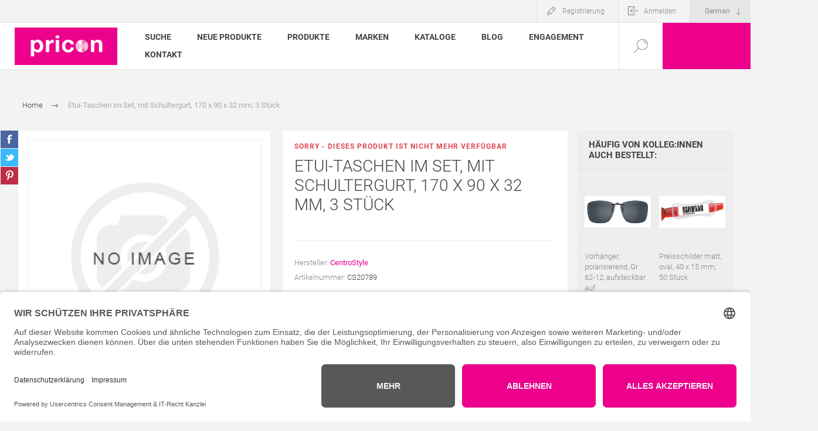

--- FILE ---
content_type: text/html; charset=utf-8
request_url: https://pricon.optik.one/CS20789
body_size: 20755
content:
<!DOCTYPE html>
<html lang="de"  class="html-product-details-page">
    <head>
        <title>Etui-Taschen im Set, mit Schultergurt, 170 x 90 x 32 mm, 3 St&#xFC;ck / pricon.one - Die B2B-Plattform f&#xFC;r die Augenoptik</title>
        <meta http-equiv="Content-type" content="text/html;charset=UTF-8" />
        <meta name="description" content="Die Einkaufsplattform f&#xFC;r Augenoptikfachgesch&#xE4;fte: F&#xFC;r Fassungen, Sonnen-, Sport- und Schwimm- und Lesebrillen, Accessoires, Sehschulbedarf und die Augenoptik-Werkstatt." />
        <meta name="keywords" content="Brillenetui,Brillenaufbewahrung,Handytasche" />
        <meta name="generator" content="nopCommerce" />
    	<meta name="viewport" content="width=device-width, initial-scale=1.0, user-scalable=0, minimum-scale=1.0, maximum-scale=1.0" />
        <link rel="preload" as="font" href="/Themes/Pacific/Content/fonts/pacific.woff" crossorigin>
        <script type="module" src="https://portal.barrierefrei-tool.de/optik.one/bundle.js" data-module="easy_access" data-key="9e07c449-29cc-42cd-b868-1ba67c581b3a"></script>
<meta property="og:type" content="product" />
<meta property="og:title" content="Etui-Taschen im Set, mit Schultergurt, 170 x 90 x 32 mm, 3 St&#xFC;ck" />
<meta property="og:description" content="" />
<meta property="og:image" content="https://pricon.optik.one/images/thumbs/def/default-image_625.png" />
<meta property="og:image:url" content="https://pricon.optik.one/images/thumbs/def/default-image_625.png" />
<meta property="og:url" content="https://pricon.optik.one/CS20789" />
<meta property="og:site_name" content="pricon.one" />
<meta property="twitter:card" content="summary" />
<meta property="twitter:site" content="pricon.one" />
<meta property="twitter:title" content="Etui-Taschen im Set, mit Schultergurt, 170 x 90 x 32 mm, 3 St&#xFC;ck" />
<meta property="twitter:description" content="" />
<meta property="twitter:image" content="https://pricon.optik.one/images/thumbs/def/default-image_625.png" />
<meta property="twitter:url" content="https://pricon.optik.one/CS20789" />

        


    	

<style>

    .product-details-page .full-description {
        display: none;
    }
    .product-details-page .ui-tabs .full-description {
        display: block;
    }
    .product-details-page .tabhead-full-description {
        display: none;
    }
    

    .product-details-page .product-specs-box {
        display: none;
    }
    .product-details-page .ui-tabs .product-specs-box {
        display: block;
    }
    .product-details-page .ui-tabs .product-specs-box .title {
        display: none;
    }
    

    .product-details-page .product-no-reviews,
    .product-details-page .product-review-links {
        display: none;
    }
    </style><script>
window.dataLayer = window.dataLayer || [];
dataLayer.push({
    'PageType':'ProductPage',
    'PageUrl':'https://pricon.optik.one/CS20789',
    'UserType': 'Guest',
    'ProductID': '4808',
    'ProductName': 'Etui-Taschen im Set, mit Schultergurt, 170 x 90 x 32 mm, 3 Stück',
    'Manufacturer': 'CentroStyle'
});


</script>
<!-- Google Tag Manager -->
<script>(function(w,d,s,l,i){w[l]=w[l]||[];w[l].push({'gtm.start':
new Date().getTime(),event:'gtm.js'});var f=d.getElementsByTagName(s)[0],
j=d.createElement(s),dl=l!='dataLayer'?'&l='+l:'';j.async=true;j.src=
'https://www.googletagmanager.com/gtm.js?id='+i+dl;f.parentNode.insertBefore(j,f);
})(window,document,'script','dataLayer','GTM-M4GH25P');</script>
<!-- End Google Tag Manager -->
<!-- Google tag (gtag.js) -->
<script async src="https://www.googletagmanager.com/gtag/js?id=UA-221698144-1"></script>
<script>
  window.dataLayer = window.dataLayer || [];
  function gtag(){dataLayer.push(arguments);}
  gtag('js', new Date());

  gtag('config', 'UA-221698144-1');
</script>
<link rel="dns-prefetch" href="//app.usercentrics.eu" />
<link rel="dns-prefetch" href="//api.usercentrics.eu" />
<link rel="preconnect" href="//privacy-proxy.usercentrics.eu">
<link rel="preload" href="//privacy-proxy.usercentrics.eu/latest/uc-block.bundle.js" as="script">
<script id="usercentrics-cmp" data-eu-mode="true" data-settings-id="atfIA7SL9-sFf2" src="https://app.eu.usercentrics.eu/browser-ui/latest/loader.js" async></script>
<script type="application/javascript" src="https://privacy-proxy.usercentrics.eu/latest/uc-block.bundle.js"></script>
		



        <link href="/Themes/Pacific/Content/css/styles.css" rel="stylesheet" type="text/css" />
<link href="/Themes/Pacific/Content/css/footable.css" rel="stylesheet" type="text/css" />
<link href="/Themes/Pacific/Content/css/mobile.css" rel="stylesheet" type="text/css" />
<link href="/Themes/Pacific/Content/css/480.css" rel="stylesheet" type="text/css" />
<link href="/Themes/Pacific/Content/css/768.css" rel="stylesheet" type="text/css" />
<link href="/Themes/Pacific/Content/css/1260.css" rel="stylesheet" type="text/css" />
<link href="/Themes/Pacific/Content/css/1500.css" rel="stylesheet" type="text/css" />
<link href="/Themes/Pacific/Content/css/1800.css" rel="stylesheet" type="text/css" />
<link href="/Plugins/SevenSpikes.Core/Styles/slick-slider-1.6.0.css" rel="stylesheet" type="text/css" />
<link href="/Plugins/SevenSpikes.Core/Styles/perfect-scrollbar.min.css" rel="stylesheet" type="text/css" />
<link href="/Plugins/SevenSpikes.Nop.Plugins.CloudZoom/Themes/Pacific/Content/cloud-zoom/CloudZoom.css" rel="stylesheet" type="text/css" />
<link href="/lib/magnific-popup/magnific-popup.css" rel="stylesheet" type="text/css" />
<link href="/Plugins/SevenSpikes.Nop.Plugins.NopQuickTabs/Themes/Pacific/Content/QuickTabs.css" rel="stylesheet" type="text/css" />
<link href="/Plugins/SevenSpikes.Nop.Plugins.JCarousel/Styles/slick.css" rel="stylesheet" type="text/css" />
<link href="/Plugins/SevenSpikes.Nop.Plugins.JCarousel/Themes/Pacific/Content/JCarousel.css" rel="stylesheet" type="text/css" />
<link href="/Plugins/SevenSpikes.Nop.Plugins.MegaMenu/Themes/Pacific/Content/MegaMenu.css" rel="stylesheet" type="text/css" />
<link href="/Plugins/SevenSpikes.Nop.Plugins.InstantSearch/Themes/Pacific/Content/InstantSearch.css" rel="stylesheet" type="text/css" />
<link href="/Plugins/SevenSpikes.Nop.Plugins.ProductRibbons/Styles/Ribbons.common.css" rel="stylesheet" type="text/css" />
<link href="/Plugins/SevenSpikes.Nop.Plugins.ProductRibbons/Themes/Pacific/Content/Ribbons.css" rel="stylesheet" type="text/css" />
<link href="/Plugins/SevenSpikes.Nop.Plugins.QuickView/Themes/Pacific/Content/QuickView.css" rel="stylesheet" type="text/css" />
<link href="/lib/fineuploader/fine-uploader.min.css" rel="stylesheet" type="text/css" />
<link href="/Themes/Pacific/Content/css/theme.custom-1.css?v=23" rel="stylesheet" type="text/css" />

        
        
        
        
        <link rel="shortcut icon" href="\icons\icons_0\favicon.ico">
        
        <!--Powered by nopCommerce - https://www.nopCommerce.com-->
    </head>
	<body class="product-details-page-body">
        
<!-- Google Tag Manager (noscript) -->
<noscript><iframe src="https://www.googletagmanager.com/ns.html?id=GTM-M4GH25P"
height="0" width="0" style="display:none;visibility:hidden"></iframe></noscript>
<!-- End Google Tag Manager (noscript) -->


<div class="ajax-loading-block-window" style="display: none">
</div>
<div id="dialog-notifications-success" title="Benachrichtigung" style="display:none;">
</div>
<div id="dialog-notifications-error" title="Fehler" style="display:none;">
</div>
<div id="dialog-notifications-warning" title="Warnung" style="display:none;">
</div>
<div id="bar-notification" class="bar-notification-container" data-close="Schließen">
</div>



<!--[if lte IE 8]>
    <div style="clear:both;height:59px;text-align:center;position:relative;">
        <a href="http://www.microsoft.com/windows/internet-explorer/default.aspx" target="_blank">
            <img src="/Themes/Pacific/Content/img/ie_warning.jpg" height="42" width="820" alt="You are using an outdated browser. For a faster, safer browsing experience, upgrade for free today." />
        </a>
    </div>
<![endif]-->


<div class="master-wrapper-page">
    <div class="header">
    
    <div class="responsive-strip">
        <div class="responsive-logo-wrapper">
            



<a href="/" class="logo">


<img alt="pricon.one" src="https://pricon.optik.one/images/thumbs/001/0010452_pricon.png" /></a>
        </div>
    </div>
    <div class="header-upper">
        <div class="header-selectors-wrapper">
            
            
                <div class="desktop-language-selector">
            <select id="customerlanguage" name="customerlanguage" onchange="setLocation(this.value);"><option selected="selected" value="https://pricon.optik.one/changelanguage/2?returnurl=%2FCS20789">German</option>
<option value="https://pricon.optik.one/changelanguage/1?returnurl=%2FCS20789">English</option>
</select>
    </div>
    <div class="mobile-language-selector">
        <div class="current-language-image">
            <img title='German' alt='German' src="/images/flags/de.png " />
        </div>
        <select id="customerlanguage" name="customerlanguage" onchange="setLocation(this.value);"><option selected="selected" value="https://pricon.optik.one/changelanguage/2?returnurl=%2FCS20789">German</option>
<option value="https://pricon.optik.one/changelanguage/1?returnurl=%2FCS20789">English</option>
</select>
    </div>

            
        </div>
        <div class="header-links-wrapper">
            <div class="header-links">
                



    <div class="hedar-links-item">
        <a href="/register?returnUrl=%2FCS20789" class="ico-register">Registrierung</a>
    </div>
    <div class="hedar-links-item">
        <a href="/login?returnUrl=%2FCS20789" class="ico-login">Anmelden</a>
    </div>



            </div>
        </div>
        
    </div>
    <div class="header-lower">
        <div class="header-logo">
            



<a href="/" class="logo">


<img alt="pricon.one" src="https://pricon.optik.one/images/thumbs/001/0010452_pricon.png" /></a>
        </div>
        <div class="header-menu">
            <div class="menu-button">
                <div class="menu-open" title="Menu">
                    <span class="menu-icon-line"></span>
                    <span class="menu-icon-line"></span>
                    <span class="menu-icon-line"></span>
                </div>
                <div class="menu-close" title="Close"></div>
            </div>
            <div class="menu-header">
                



    <div class="hedar-links-item">
        <a href="/register?returnUrl=%2FCS20789" class="ico-register">Registrierung</a>
    </div>
    <div class="hedar-links-item">
        <a href="/login?returnUrl=%2FCS20789" class="ico-login">Anmelden</a>
    </div>



                
                
                    <div class="desktop-language-selector">
            <select id="customerlanguage" name="customerlanguage" onchange="setLocation(this.value);"><option selected="selected" value="https://pricon.optik.one/changelanguage/2?returnurl=%2FCS20789">German</option>
<option value="https://pricon.optik.one/changelanguage/1?returnurl=%2FCS20789">English</option>
</select>
    </div>
    <div class="mobile-language-selector">
        <div class="current-language-image">
            <img title='German' alt='German' src="/images/flags/de.png " />
        </div>
        <select id="customerlanguage" name="customerlanguage" onchange="setLocation(this.value);"><option selected="selected" value="https://pricon.optik.one/changelanguage/2?returnurl=%2FCS20789">German</option>
<option value="https://pricon.optik.one/changelanguage/1?returnurl=%2FCS20789">English</option>
</select>
    </div>

            </div>
            <div class="menu-body">



    <ul class="mega-menu pricon-main-menu"
        data-isRtlEnabled="false"
        data-enableClickForDropDown="false">


<li class=" ">

    <a href="/search" class="" title="Suche" ><span> Suche</span></a>

</li>



<li class=" ">

    <a href="/newproducts" class="" title="Neue Produkte" ><span> Neue Produkte</span></a>

</li>



<li class="has-sublist">

        <span class="with-subcategories single-item-categories labelfornextplusbutton">Produkte</span>

        <div class="plus-button"></div>
        <div class="sublist-wrap">
            <ul class="sublist">
                <li class="back-button">
                    <span>Back</span>
                </li>
                
        <li>
            <a class="lastLevelCategory" href="/brillen-aller-art" title="Brillen aller Art"><span>Brillen aller Art</span></a>
        </li>
        <li>
            <a class="lastLevelCategory" href="/accessoires" title="Accessoires"><span>Accessoires</span></a>
        </li>
        <li>
            <a class="lastLevelCategory" href="/werkstattbedarf" title="Werkstattbedarf"><span>Werkstattbedarf</span></a>
        </li>
        <li>
            <a class="lastLevelCategory" href="/optometriebedarf" title="Optometriebedarf"><span>Optometriebedarf</span></a>
        </li>
        <li>
            <a class="lastLevelCategory" href="/sportartikel" title="Sportartikel"><span>Sportartikel</span></a>
        </li>
        <li>
            <a class="lastLevelCategory" href="/kataloge-flyer-displays" title="Kataloge, Flyer &amp; Displays"><span>Kataloge, Flyer &amp; Displays</span></a>
        </li>

            </ul>
        </div>

</li>



<li class="has-sublist">

    <a class="with-subcategories" href="/manufacturer/all" title="Marken"><span>Marken</span></a>

        <div class="plus-button"></div>
        <div class="sublist-wrap">
            <ul class="sublist">
                <li class="back-button">
                    <span>Back</span>
                </li>
                    <li>
                        <a href="/centrostyle" title="CentroStyle"><span>CentroStyle</span></a>
                    </li>
                    <li>
                        <a href="/active-frames" title="Active Frames"><span>Active Frames</span></a>
                    </li>
                    <li>
                        <a href="/eassun" title="EASSUN"><span>EASSUN</span></a>
                    </li>
                    <li>
                        <a href="/neyeture" title="neyeture"><span>neyeture</span></a>
                    </li>
                    <li>
                        <a href="/airport" title="Airport"><span>Airport</span></a>
                    </li>
                    <li>
                        <a href="/progear" title="PROGEAR"><span>PROGEAR</span></a>
                    </li>
                    <li>
                        <a href="/view" title="VIEW"><span>VIEW</span></a>
                    </li>
                    <li>
                        <a href="/green-eyewear" title="Green Eyewear"><span>Green Eyewear</span></a>
                    </li>

                    <li>
                        <a class="view-all" href="/manufacturer/all" title="Alle zeigen">
                            <span>Alle zeigen</span>
                        </a>
                    </li>
            </ul>
        </div>
</li>

<li class=" ">

    <a href="https://optik.one/kataloge" class="" title="Kataloge"  target="_blank" ><span> Kataloge</span></a>

</li>



<li class=" ">

    <a href="https://optik.one" class="" title="Blog"  target="_blank" ><span> Blog</span></a>

</li>



<li class=" ">

    <a href="https://pricon.business/engagement" class="" title="Engagement"  target="_blank" ><span> Engagement</span></a>

</li>



<li class=" ">

    <a href="/contactus" class="" title="Kontakt" ><span> Kontakt</span></a>

</li>


        
    </ul>
    <div class="menu-title"><span>Menu</span></div>
    <ul class="mega-menu-responsive pricon-main-menu">


<li class=" ">

    <a href="/search" class="" title="Suche" ><span> Suche</span></a>

</li>



<li class=" ">

    <a href="/newproducts" class="" title="Neue Produkte" ><span> Neue Produkte</span></a>

</li>



<li class="has-sublist">

        <span class="with-subcategories single-item-categories labelfornextplusbutton">Produkte</span>

        <div class="plus-button"></div>
        <div class="sublist-wrap">
            <ul class="sublist">
                <li class="back-button">
                    <span>Back</span>
                </li>
                
        <li>
            <a class="lastLevelCategory" href="/brillen-aller-art" title="Brillen aller Art"><span>Brillen aller Art</span></a>
        </li>
        <li>
            <a class="lastLevelCategory" href="/accessoires" title="Accessoires"><span>Accessoires</span></a>
        </li>
        <li>
            <a class="lastLevelCategory" href="/werkstattbedarf" title="Werkstattbedarf"><span>Werkstattbedarf</span></a>
        </li>
        <li>
            <a class="lastLevelCategory" href="/optometriebedarf" title="Optometriebedarf"><span>Optometriebedarf</span></a>
        </li>
        <li>
            <a class="lastLevelCategory" href="/sportartikel" title="Sportartikel"><span>Sportartikel</span></a>
        </li>
        <li>
            <a class="lastLevelCategory" href="/kataloge-flyer-displays" title="Kataloge, Flyer &amp; Displays"><span>Kataloge, Flyer &amp; Displays</span></a>
        </li>

            </ul>
        </div>

</li>



<li class="has-sublist">

    <a class="with-subcategories" href="/manufacturer/all" title="Marken"><span>Marken</span></a>

        <div class="plus-button"></div>
        <div class="sublist-wrap">
            <ul class="sublist">
                <li class="back-button">
                    <span>Back</span>
                </li>
                    <li>
                        <a href="/centrostyle" title="CentroStyle"><span>CentroStyle</span></a>
                    </li>
                    <li>
                        <a href="/active-frames" title="Active Frames"><span>Active Frames</span></a>
                    </li>
                    <li>
                        <a href="/eassun" title="EASSUN"><span>EASSUN</span></a>
                    </li>
                    <li>
                        <a href="/neyeture" title="neyeture"><span>neyeture</span></a>
                    </li>
                    <li>
                        <a href="/airport" title="Airport"><span>Airport</span></a>
                    </li>
                    <li>
                        <a href="/progear" title="PROGEAR"><span>PROGEAR</span></a>
                    </li>
                    <li>
                        <a href="/view" title="VIEW"><span>VIEW</span></a>
                    </li>
                    <li>
                        <a href="/green-eyewear" title="Green Eyewear"><span>Green Eyewear</span></a>
                    </li>

                    <li>
                        <a class="view-all" href="/manufacturer/all" title="Alle zeigen">
                            <span>Alle zeigen</span>
                        </a>
                    </li>
            </ul>
        </div>
</li>

<li class=" ">

    <a href="https://optik.one/kataloge" class="" title="Kataloge"  target="_blank" ><span> Kataloge</span></a>

</li>



<li class=" ">

    <a href="https://optik.one" class="" title="Blog"  target="_blank" ><span> Blog</span></a>

</li>



<li class=" ">

    <a href="https://pricon.business/engagement" class="" title="Engagement"  target="_blank" ><span> Engagement</span></a>

</li>



<li class=" ">

    <a href="/contactus" class="" title="Kontakt" ><span> Kontakt</span></a>

</li>


        
    </ul>
            </div>
        </div>
        <div class="search-box store-search-box">
            <form method="get" id="small-search-box-form" action="/search">
        <input type="text" class="search-box-text" id="small-searchterms" autocomplete="off" name="q" placeholder="Shop durchsuchen" aria-label="Shop durchsuchen" />



<input type="hidden" class="instantSearchResourceElement"
       data-highlightFirstFoundElement="false"
       data-minKeywordLength="3"
       data-defaultProductSortOption="15"
       data-instantSearchUrl="/instantSearchFor"
       data-searchPageUrl="/search"
       data-searchInProductDescriptions="true"
       data-numberOfVisibleProducts="5"
       data-noResultsResourceText="ENTER-Taste drücken für die Suche."/>

        <input type="submit" class="button-1 search-box-button" value="Suchen"/>
            
</form>
            <div class="search-box-opener">Suchen</div>
        </div>
        <div class="header-flyout-cart">
            <div class="mobile-flyout-cart-toggle" title="Close">
                <span class="first"></span>
                <span class="second"></span>
            </div>
            
        </div>
    </div>
    
</div>
    
    <div class="overlayOffCanvas"></div>
    <div class="master-wrapper-content">
        


<div id="product-ribbon-info" data-productid="4808"
     data-productboxselector=".product-item, .item-holder"
     data-productboxpicturecontainerselector=".picture, .item-picture"
     data-productpagepicturesparentcontainerselector=".product-essential"
     data-productpagebugpicturecontainerselector=".picture"
     data-retrieveproductribbonsurl="/RetrieveProductRibbons">
</div>


<div class="quickViewData" data-productselector=".product-item"
     data-productselectorchild=".buttons"
     data-retrievequickviewurl="/quickviewdata"
     data-quickviewbuttontext="Schnellübersicht"
     data-quickviewbuttontitle="Quick View"
     data-isquickviewpopupdraggable="False"
     data-enablequickviewpopupoverlay="True"
     data-accordionpanelsheightstyle="content"
     data-getquickviewbuttonroute="/getquickviewbutton">
</div>
        
        <div class="master-column-wrapper">
            <div class="center-1">
    
    



<div class="page product-details-page product-page-layout-one">
    <div class="page-body">
        
        <div class="product-details-top">
                <div class="breadcrumb">
            <ul itemscope itemtype="http://schema.org/BreadcrumbList">
                
                <li>
                    <span>
                        <a href="/">
                            <span>Home</span>
                        </a>
                    </span>
                    <span class="delimiter">/</span>
                </li>
                
                <li itemprop="itemListElement" itemscope itemtype="http://schema.org/ListItem">
                    <strong class="current-item" itemprop="name">Etui-Taschen im Set, mit Schultergurt, 170 x 90 x 32 mm, 3 St&#xFC;ck</strong>
                    <span itemprop="item" itemscope itemtype="http://schema.org/Thing" 
                          id="/CS20789">
                    </span>
                    <meta itemprop="position" content="1" />
                    
                </li>
            </ul>
    </div>

			
        </div>
        <form method="post" id="product-details-form" action="/CS20789">

<!--Microdata-->
<div  itemscope itemtype="http://schema.org/Product">
    <meta itemprop="name" content="Etui-Taschen im Set, mit Schultergurt, 170 x 90 x 32 mm, 3 St&#xFC;ck"/>
    <meta itemprop="sku" content="CS20789"/>
    <meta itemprop="gtin" content=""/>
    <meta itemprop="mpn"/>
    <meta itemprop="description" content=""/>
    <meta itemprop="image" content="https://pricon.optik.one/images/thumbs/def/default-image_625.png"/>
        <meta itemprop="brand" content="CentroStyle"/>
    <div itemprop="offers" itemscope itemtype="http://schema.org/Offer">
        <meta itemprop="url" content="https://pricon.optik.one/cs20789"/>
        <meta itemprop="price" content="0.00"/>
        <meta itemprop="priceCurrency"/>
        <meta itemprop="priceValidUntil"/>
    </div>
    <div itemprop="review" itemscope itemtype="http://schema.org/Review">
        <meta itemprop="author" content="ALL"/>
        <meta itemprop="url" content="/productreviews/4808"/>
    </div>
</div>
            <div class="product-content-wrapper" data-productid="4808">
                <div class="product-essential">
                    
                    <div class="equalizer-box">
                        <div class="gallery-wrapper equalize">



    <input type="hidden" class="cloudZoomAdjustPictureOnProductAttributeValueChange"
           data-productid="4808"
           data-isintegratedbywidget="true" />
        <input type="hidden" class="cloudZoomEnableClickToZoom" />
    <div class="gallery sevenspikes-cloudzoom-gallery">
        
            <div class="picture-wrapper">
                <div class="picture" id="sevenspikes-cloud-zoom" data-zoomwindowelementid="cloudZoomWindowElement"
                     data-selectoroftheparentelementofthecloudzoomwindow=".overview"
                     data-defaultimagecontainerselector=".product-essential .gallery"
                     data-zoom-window-width="350"
                     data-zoom-window-height="425">
                    <a href="https://pricon.optik.one/images/default-image.png" data-full-image-url="https://pricon.optik.one/images/default-image.png" class="picture-link" id="zoom1">
                        <img src="https://pricon.optik.one/images/thumbs/def/default-image_625.png" alt="Bild von Etui-Taschen im Set, mit Schultergurt, 170 x 90 x 32 mm, 3 St&#xFC;ck" class="cloudzoom" id="cloudZoomImage"
                             itemprop="image" data-cloudzoom="appendSelector: &#x27;.picture-wrapper&#x27;, zoomOffsetX: -6, zoomOffsetY: 0, autoInside: 850, tintOpacity: 0, zoomWidth: 350, zoomHeight: 425, easing: 3, touchStartDelay: true, zoomFlyOut: false, disableZoom: &#x27;auto&#x27;"
                              />
                    </a>
                </div>
            </div>
        
    </div>
                            



<div class="product-social-buttons">
    <ul class="product-social-sharing">
        <li>
            <!-- Facebook -->
            <a class="facebook" title="Share on Facebook" href="javascript:openShareWindow('http://www.facebook.com/sharer.php?u=https://pricon.optik.one/CS20789')">Share on Facebook</a>
        </li>
        <li>
            <!-- Twitter -->
            <a class="twitter" title="Share on Twitter" href="javascript:openShareWindow('http://twitter.com/share?url=https://pricon.optik.one/CS20789')">Share on Twitter</a>
        </li>
        <li>
            <!-- Pinterest -->
            <a class="pinterest" title="Share on Pinterest" href="javascript:void((function()%7Bvar%20e=document.createElement('script');e.setAttribute('type','text/javascript');e.setAttribute('charset','UTF-8');e.setAttribute('src','https://assets.pinterest.com/js/pinmarklet.js?r='+Math.random()*99999999);document.body.appendChild(e)%7D)());">Share on Pinterest</a>
        </li>
    </ul>

    <script>
        function openShareWindow(url) {
            var winWidth = 520;
            var winHeight = 400;
            var winTop = (screen.height / 2) - (winHeight / 2);
            var winLeft = (screen.width / 2) - (winWidth / 2);

            window.open(url, 'sharer', 'top=' + winTop + ',left=' + winLeft + ',toolbar=0,status=0,width=' + winWidth + ',height=' + winHeight);
        }
    </script>
</div>

                        </div>
                        <div class="overview-wrapper equalize">
                            <div class="overview">
								
                                    <div class="discontinued-product">
        <h4>Sorry - Dieses Produkt ist nicht mehr verfügbar</h4>
    </div>

                                <div class="product-overview-top">
                                    <div class="product-name">
                                        <h1>
                                            Etui-Taschen im Set, mit Schultergurt, 170 x 90 x 32 mm, 3 St&#xFC;ck
                                        </h1>
                                    </div>
                                    <!--product reviews-->
                                    
                                </div>
                                <!--price-->
    <div class="prices">
            <div class="product-price">
                <span  id="price-value-4808" class="price-value-4808" >
                    
                </span>
            </div>
    </div>
                                <!--SKU, MAN, GTIN, vendor-->
                                    <div class="overview-info-wrapper">
                                            <div class="manufacturers">
            <span class="label">Hersteller:</span>
        <span class="value">
                <a href="/centrostyle">CentroStyle</a>
        </span>
    </div>

                                            <div class="sku" >
        <span class="label">Artikelnummer:</span>
        <span class="value" id="sku-4808">CS20789</span>
    </div>

                                    </div>
                                <!--availability-->
                                

                                <!--delivery-->
                                

                                <!--estimate shipping-->
                                
    <div class="product-estimate-shipping">
        <a href="#estimate-shipping-popup-4808"
           id="open-estimate-shipping-popup-4808"
           class="open-estimate-shipping-popup"
           data-effect="estimate-shipping-popup-zoom-in">
        </a>
        <div id="estimate-shipping-popup-4808" class="estimate-shipping-popup mfp-with-anim mfp-hide">
            
<div class="ship-to-title">
    <strong>Versand an</strong>
</div>

<div class="estimate-shipping-row shipping-address inputs">
    <div class="estimate-shipping-row-item address-item">
        <div class="estimate-shipping-row">
            <select class="estimate-shipping-address-control" data-trigger="country-select" data-url="/country/getstatesbycountryid" data-stateprovince="#StateProvinceId" data-loading="#estimate-shipping-loading-progress" placeholder="Land" id="CountryId" name="CountryId"><option value="0">Land ausw&#xE4;hlen</option>
<option value="7">Austria</option>
<option value="36">Germany</option>
<option value="160">Luxembourg</option>
<option value="76">Switzerland</option>
</select>
            <span class="required">*</span>
        </div>
    </div>
    <div class="estimate-shipping-row-item address-item">
        <select class="estimate-shipping-address-control" placeholder="Bundesland" id="StateProvinceId" name="StateProvinceId"><option value="0">Andere</option>
</select>
    </div>
    <div class="estimate-shipping-row-item address-item">
        <div class="estimate-shipping-row">
            <input class="estimate-shipping-address-control" placeholder="Postleitzahl" type="text" id="ZipPostalCode" name="ZipPostalCode" value="" />
            <span class="required">*</span>
        </div>
    </div>
</div>

<div class="choose-shipping-title">
    <strong>Versandart</strong>
</div>

<div class="shipping-options">
    <div class="shipping-options-header">
        <div class="estimate-shipping-row">
            <div class="estimate-shipping-row-item-radio">
            </div>
            <div class="estimate-shipping-row-item shipping-item shipping-header-item">
                Name
            </div>
            <div class="estimate-shipping-row-item shipping-item shipping-header-item">
                Voraussichtliche Lieferung
            </div>
            <div class="estimate-shipping-row-item shipping-item shipping-header-item">
                Preis
            </div>
        </div>
    </div>
    <div class="shipping-options-body">
        <div class="no-shipping-options">Keine Versandoptionen</div>
    </div>
</div>

<div class="apply-shipping-button-container">
    <input type="button" value="Anwenden" class="button-2 apply-shipping-button" />
    <div class="message-failure"></div>
</div>
        </div>
    </div>
    


                                <!--attributes-->



                                <!--gift card-->
                                <!--rental info-->
                                <div class="overview-buttons-wrapper">
                                    <!--wishlist, compare, email a friend-->
                                    <div class="overview-buttons">
                            			
                                        
                                        
                                        <!--sample download-->
                                        
                            			
                                    </div>
                                    <!--add to cart-->
                                </div>
                        		
                            </div>
                        </div>
                    </div>



    <div id="quickTabs" class="productTabs "
         data-ajaxEnabled="true"
         data-productReviewsAddNewUrl="/ProductTab/ProductReviewsTabAddNew/4808"
         data-productContactUsUrl="/ProductTab/ProductContactUsTabAddNew/4808"
         data-couldNotLoadTabErrorMessage="Couldn&#x27;t load this tab.">
        
<div class="productTabs-header">
    <ul>
        <li id="firstTabTitle"><a href="#quickTab-default">Produktbeschreibung</a></li>
            <li>
                <a href="/ProductTab/ProductContactUsTab/4808">Kontakt</a>
            </li>
    </ul>
</div>
<div class="productTabs-body">
    <div id="quickTab-default">
        <div class="full-description">
    Kleine Tasche mit 2 Fächern und Schultergurt, praktisch z. B. für Brillen, Sonnenbrillen, Handy, Schlüssel etc.<br /><br />Maße: 170 x 90 x 32 mm<br /><br />PE: 3 Stück farbsortiert (Rosa, dunkles Taupe, Schwarz)<br />
</div>
    </div>
</div>
    </div>
                        <div class="product-collateral">
                                <div class="full-description">
                                    Kleine Tasche mit 2 Fächern und Schultergurt, praktisch z. B. für Brillen, Sonnenbrillen, Handy, Schlüssel etc.<br /><br />Maße: 170 x 90 x 32 mm<br /><br />PE: 3 Stück farbsortiert (Rosa, dunkles Taupe, Schwarz)<br />
                                </div>
                            
                            
                        </div>
                </div>
                <div class="product-page-grids side-grids">
                    
                        <div class="also-purchased-products-grid product-grid">
        <div class="title">
            <strong>Häufig von Kolleg:Innen auch bestellt:</strong>
        </div>
        <div class="item-grid">
                <div class="item-box">



<div class="product-item hover-variant-one" data-productid="4334">
    <div class="picture">
        <a href="/C027362" title="Zeige Details f&#xFC;r Vorh&#xE4;nger, polarisierend, Gr. 62-12, aufsteckbar auf Kunststofffassungen">
                <img class="picture-img" src="https://pricon.optik.one/images/thumbs/001/0012081_440.jpeg"
                     alt="Bild von Vorh&#xE4;nger, polarisierend, Gr. 62-12, aufsteckbar auf Kunststofffassungen" title="Zeige Details f&#xFC;r Vorh&#xE4;nger, polarisierend, Gr. 62-12, aufsteckbar auf Kunststofffassungen" />
        </a>
    </div>
    <div class="details">
        <div class="details-top">
            <h2 class="product-title">
                <a href="/C027362">Vorh&#xE4;nger, polarisierend, Gr. 62-12, aufsteckbar auf Kunststofffassungen</a>
            </h2>
        </div>
            <div class="sku">
                C027362
            </div>
       
        <div class="description">
            mit Metallklammer, inkl. Etui und Mikrofasertuch
        </div>

        <div class="prices">
            <span class="price only-price"></span>
        </div>       
        <div class="add-info">
			
            
            <div class="buttons">
            </div>
            <a class="item-box-overlay" href="/C027362" title="Zeige Details f&#xFC;r Vorh&#xE4;nger, polarisierend, Gr. 62-12, aufsteckbar auf Kunststofffassungen">
                <span class="item-box-overlay-tint"></span>
            </a>
            
        </div>
        <div class="attribute-squares-wrapper"></div>
    </div>
</div>
</div>
                <div class="item-box">



<div class="product-item hover-variant-one" data-productid="3882">
    <div class="picture">
        <a href="/CS10576" title="Zeige Details f&#xFC;r Preisschilder matt, oval, 40 x 15 mm, 50 St&#xFC;ck">
                <img class="picture-img" src="https://pricon.optik.one/images/thumbs/001/0014645_440.jpeg"
                     alt="Bild von Preisschilder matt, oval, 40 x 15 mm, 50 St&#xFC;ck" title="Zeige Details f&#xFC;r Preisschilder matt, oval, 40 x 15 mm, 50 St&#xFC;ck" />
        </a>
    </div>
    <div class="details">
        <div class="details-top">
            <h2 class="product-title">
                <a href="/CS10576">Preisschilder matt, oval, 40 x 15 mm, 50 St&#xFC;ck</a>
            </h2>
        </div>
            <div class="sku">
                CS10576
            </div>
       
        <div class="description">
            
        </div>

        <div class="prices">
            <span class="price only-price"></span>
        </div>       
        <div class="add-info">
			
            
            <div class="buttons">
            </div>
            <a class="item-box-overlay" href="/CS10576" title="Zeige Details f&#xFC;r Preisschilder matt, oval, 40 x 15 mm, 50 St&#xFC;ck">
                <span class="item-box-overlay-tint"></span>
            </a>
            
        </div>
        <div class="attribute-squares-wrapper"></div>
    </div>
</div>
</div>
                <div class="item-box">



<div class="product-item hover-variant-one" data-productid="137">
    <div class="picture">
        <a href="/21601" title="Zeige Details f&#xFC;r Taschenschraubendreher, 12 St&#xFC;ck">
                <img class="picture-img" src="https://pricon.optik.one/images/thumbs/000/0000246_440.jpeg"
                     alt="Bild von Taschenschraubendreher, 12 St&#xFC;ck" title="Zeige Details f&#xFC;r Taschenschraubendreher, 12 St&#xFC;ck" />
        </a>
    </div>
    <div class="details">
        <div class="details-top">
            <h2 class="product-title">
                <a href="/21601">Taschenschraubendreher, 12 St&#xFC;ck</a>
            </h2>
        </div>
            <div class="sku">
                21601
            </div>
       
        <div class="description">
            
        </div>

        <div class="prices">
            <span class="price only-price"></span>
        </div>       
        <div class="add-info">
			
            
            <div class="buttons">
            </div>
            <a class="item-box-overlay" href="/21601" title="Zeige Details f&#xFC;r Taschenschraubendreher, 12 St&#xFC;ck">
                <span class="item-box-overlay-tint"></span>
            </a>
            
        </div>
        <div class="attribute-squares-wrapper"></div>
    </div>
</div>
</div>
                <div class="item-box">



<div class="product-item hover-variant-one" data-productid="4335">
    <div class="picture">
        <a href="/C027458" title="Zeige Details f&#xFC;r Vorh&#xE4;nger, polarisierend, Gr. 58-11, aufsteckbar auf Kunststofffassungen">
                <img class="picture-img" src="https://pricon.optik.one/images/thumbs/001/0012082_440.jpeg"
                     alt="Bild von Vorh&#xE4;nger, polarisierend, Gr. 58-11, aufsteckbar auf Kunststofffassungen" title="Zeige Details f&#xFC;r Vorh&#xE4;nger, polarisierend, Gr. 58-11, aufsteckbar auf Kunststofffassungen" />
        </a>
    </div>
    <div class="details">
        <div class="details-top">
            <h2 class="product-title">
                <a href="/C027458">Vorh&#xE4;nger, polarisierend, Gr. 58-11, aufsteckbar auf Kunststofffassungen</a>
            </h2>
        </div>
            <div class="sku">
                C027458
            </div>
       
        <div class="description">
            mit Metallklammer, inkl. Etui und Mikrofasertuch
        </div>

        <div class="prices">
            <span class="price only-price"></span>
        </div>       
        <div class="add-info">
			
            
            <div class="buttons">
            </div>
            <a class="item-box-overlay" href="/C027458" title="Zeige Details f&#xFC;r Vorh&#xE4;nger, polarisierend, Gr. 58-11, aufsteckbar auf Kunststofffassungen">
                <span class="item-box-overlay-tint"></span>
            </a>
            
        </div>
        <div class="attribute-squares-wrapper"></div>
    </div>
</div>
</div>
        </div>
    </div>

                            <div class="block block-category-navigation">
                                <div class="title">
                                    <strong>Kategorien</strong>
                                </div>
                                    <div id="CategoryNavigationList" class="listbox">
        <ul class="list">

<li class="inactive">
    <a href="/brillen-aller-art">Brillen aller Art
    </a>
</li>

<li class="inactive">
    <a href="/accessoires">Accessoires
    </a>
</li>

<li class="inactive">
    <a href="/werkstattbedarf">Werkstattbedarf
    </a>
</li>

<li class="inactive">
    <a href="/optometriebedarf">Optometriebedarf
    </a>
</li>

<li class="inactive">
    <a href="/sportartikel">Sportartikel
    </a>
</li>

<li class="inactive">
    <a href="/kataloge-flyer-displays">Kataloge, Flyer &amp; Displays
    </a>
</li>
        </ul>
    </div>

                            </div>
                </div>
            </div>
        <input name="__RequestVerificationToken" type="hidden" value="CfDJ8DneZhKNH6FIgsyQ3MucRrpkYioR44jGR3VAVXVJLWAmi7325eK4m5LeA5WELhkW9C6RGE5F9AVRgL4Oe3CdBaxsqrLJdyI_40nXWQgy43IwllN9ihVGcsdktnIwUsRKzrSlSoOkY765bfXTZ1aZ9ZI" /></form>
        


    <div id="jcarousel-3-106" class="jCarouselMainWrapper ">
        <div class="nop-jcarousel product-grid  ">

            <div class="title carousel-title">
                    <strong>K&#xFC;rzlich hinzugef&#xFC;gte Produkte</strong>
            </div>

            <div class="slick-carousel item-grid" data-slick='{&quot;rtl&quot;:false,&quot;infinite&quot;:true,&quot;slidesToScroll&quot;:1,&quot;dots&quot;:false,&quot;speed&quot;:300,&quot;autoplay&quot;:true,&quot;autoplaySpeed&quot;:2000,&quot;arrows&quot;:true,&quot;appendArrows&quot;:&quot;#jcarousel-3-106 .carousel-title&quot;,&quot;cssEase&quot;:&quot;linear&quot;,&quot;respondTo&quot;:&quot;slider&quot;,&quot;edgeFriction&quot;:0.05,&quot;initialSlide&quot;:0,&quot;pauseOnHover&quot;:true,&quot;draggable&quot;:false,&quot;prevArrow&quot;:&quot;&lt;button type=\&quot;button\&quot; data-role=\&quot;none\&quot; class=\&quot;slick-prev\&quot; aria-label=\&quot;Previous\&quot; tabindex=\&quot;0\&quot; role=\&quot;button\&quot;&gt;Previous&lt;/button&gt;&quot;,&quot;nextArrow&quot;:&quot;&lt;button type=\&quot;button\&quot; data-role=\&quot;none\&quot; class=\&quot;slick-next\&quot; aria-label=\&quot;Next\&quot; tabindex=\&quot;0\&quot; role=\&quot;button\&quot;&gt;Next&lt;/button&gt;&quot;,&quot;responsive&quot;:[{&quot;breakpoint&quot;:10000,&quot;settings&quot;:{&quot;slidesToShow&quot;:4}},{&quot;breakpoint&quot;:1220,&quot;settings&quot;:{&quot;slidesToShow&quot;:4}},{&quot;breakpoint&quot;:747,&quot;settings&quot;:{&quot;slidesToShow&quot;:3}},{&quot;breakpoint&quot;:460,&quot;settings&quot;:{&quot;slidesToShow&quot;:2}}],&quot;lazyLoad&quot;:&quot;ondemand&quot;}' data-numberOfVisibleItems="4">
                    <div class="carousel-item">
                        <div class="item-box">




<div class="product-item hover-variant-one" data-productid="5125">
    <div class="picture">
        <a href="/81030" title="Zeige Details f&#xFC;r Edelstahlkorb zu Ultraschallger&#xE4;t 810.10 und 810.10H, 1 St&#xFC;ck">
                <img class="picture-img" src="https://pricon.optik.one/images/thumbs/001/0015775_440.jpeg"
                     alt="Bild von Edelstahlkorb zu Ultraschallger&#xE4;t 810.10 und 810.10H, 1 St&#xFC;ck" title="Zeige Details f&#xFC;r Edelstahlkorb zu Ultraschallger&#xE4;t 810.10 und 810.10H, 1 St&#xFC;ck" />
        </a>
    </div>
    <div class="details">
        <div class="details-top">
            <h2 class="product-title">
                <a href="/81030">Edelstahlkorb zu Ultraschallger&#xE4;t 810.10 und 810.10H, 1 St&#xFC;ck</a>
            </h2>
        </div>
            <div class="sku">
                81030
            </div>
       
        <div class="description">
            
        </div>

        <div class="prices">
            <span class="price only-price"></span>
        </div>       
        <div class="add-info">
			
            
            <div class="buttons">
            </div>
            <a class="item-box-overlay" href="/81030" title="Zeige Details f&#xFC;r Edelstahlkorb zu Ultraschallger&#xE4;t 810.10 und 810.10H, 1 St&#xFC;ck">
                <span class="item-box-overlay-tint"></span>
            </a>
            
        </div>
        <div class="attribute-squares-wrapper"></div>
    </div>
</div>
                        </div>
                    </div>
                    <div class="carousel-item">
                        <div class="item-box">




<div class="product-item hover-variant-one" data-productid="5121">
    <div class="picture">
        <a href="/F064753" title="Zeige Details f&#xFC;r Kunststoff-Fassung, Gr. 53-19, aus Acetat, in verschiedenen Farben">
                <img class="picture-img" src="https://pricon.optik.one/images/thumbs/001/0015738_440.jpeg"
                     alt="Bild von Kunststoff-Fassung, Gr. 53-19, aus Acetat, in verschiedenen Farben" title="Zeige Details f&#xFC;r Kunststoff-Fassung, Gr. 53-19, aus Acetat, in verschiedenen Farben" />
        </a>
    </div>
    <div class="details">
        <div class="details-top">
            <h2 class="product-title">
                <a href="/F064753">Kunststoff-Fassung, Gr. 53-19, aus Acetat, in verschiedenen Farben</a>
            </h2>
        </div>
            <div class="sku">
                F064753
            </div>
       
        <div class="description">
            
        </div>

        <div class="prices">
            <span class="price only-price"></span>
        </div>       
        <div class="add-info">
			
            
            <div class="buttons">
            </div>
            <a class="item-box-overlay" href="/F064753" title="Zeige Details f&#xFC;r Kunststoff-Fassung, Gr. 53-19, aus Acetat, in verschiedenen Farben">
                <span class="item-box-overlay-tint"></span>
            </a>
            
        </div>
        <div class="attribute-squares-wrapper"></div>
    </div>
</div>
                        </div>
                    </div>
                    <div class="carousel-item">
                        <div class="item-box">




<div class="product-item hover-variant-one" data-productid="5122">
    <div class="picture">
        <a href="/F064755" title="Zeige Details f&#xFC;r Kunststoff-Fassung, Gr. 55-20, aus Acetat, in verschiedenen Farben">
                <img class="picture-img" src="https://pricon.optik.one/images/thumbs/001/0015735_440.jpeg"
                     alt="Bild von Kunststoff-Fassung, Gr. 55-20, aus Acetat, in verschiedenen Farben" title="Zeige Details f&#xFC;r Kunststoff-Fassung, Gr. 55-20, aus Acetat, in verschiedenen Farben" />
        </a>
    </div>
    <div class="details">
        <div class="details-top">
            <h2 class="product-title">
                <a href="/F064755">Kunststoff-Fassung, Gr. 55-20, aus Acetat, in verschiedenen Farben</a>
            </h2>
        </div>
            <div class="sku">
                F064755
            </div>
       
        <div class="description">
            
        </div>

        <div class="prices">
            <span class="price only-price"></span>
        </div>       
        <div class="add-info">
			
            
            <div class="buttons">
            </div>
            <a class="item-box-overlay" href="/F064755" title="Zeige Details f&#xFC;r Kunststoff-Fassung, Gr. 55-20, aus Acetat, in verschiedenen Farben">
                <span class="item-box-overlay-tint"></span>
            </a>
            
        </div>
        <div class="attribute-squares-wrapper"></div>
    </div>
</div>
                        </div>
                    </div>
                    <div class="carousel-item">
                        <div class="item-box">




<div class="product-item hover-variant-one" data-productid="5123">
    <div class="picture">
        <a href="/F064854" title="Zeige Details f&#xFC;r Kunststoff-Fassung, Gr. 54-17, aus Acetat, in verschiedenen Farben">
                <img class="picture-img" src="https://pricon.optik.one/images/thumbs/001/0015739_440.jpeg"
                     alt="Bild von Kunststoff-Fassung, Gr. 54-17, aus Acetat, in verschiedenen Farben" title="Zeige Details f&#xFC;r Kunststoff-Fassung, Gr. 54-17, aus Acetat, in verschiedenen Farben" />
        </a>
    </div>
    <div class="details">
        <div class="details-top">
            <h2 class="product-title">
                <a href="/F064854">Kunststoff-Fassung, Gr. 54-17, aus Acetat, in verschiedenen Farben</a>
            </h2>
        </div>
            <div class="sku">
                F064854
            </div>
       
        <div class="description">
            
        </div>

        <div class="prices">
            <span class="price only-price"></span>
        </div>       
        <div class="add-info">
			
            
            <div class="buttons">
            </div>
            <a class="item-box-overlay" href="/F064854" title="Zeige Details f&#xFC;r Kunststoff-Fassung, Gr. 54-17, aus Acetat, in verschiedenen Farben">
                <span class="item-box-overlay-tint"></span>
            </a>
            
        </div>
        <div class="attribute-squares-wrapper"></div>
    </div>
</div>
                        </div>
                    </div>
                    <div class="carousel-item">
                        <div class="item-box">




<div class="product-item hover-variant-one" data-productid="5124">
    <div class="picture">
        <a href="/F064856" title="Zeige Details f&#xFC;r Kunststoff-Fassung, Gr. 56-17, aus Acetat, in verschiedenen Farben">
                <img class="picture-img" src="https://pricon.optik.one/images/thumbs/001/0015736_440.jpeg"
                     alt="Bild von Kunststoff-Fassung, Gr. 56-17, aus Acetat, in verschiedenen Farben" title="Zeige Details f&#xFC;r Kunststoff-Fassung, Gr. 56-17, aus Acetat, in verschiedenen Farben" />
        </a>
    </div>
    <div class="details">
        <div class="details-top">
            <h2 class="product-title">
                <a href="/F064856">Kunststoff-Fassung, Gr. 56-17, aus Acetat, in verschiedenen Farben</a>
            </h2>
        </div>
            <div class="sku">
                F064856
            </div>
       
        <div class="description">
            
        </div>

        <div class="prices">
            <span class="price only-price"></span>
        </div>       
        <div class="add-info">
			
            
            <div class="buttons">
            </div>
            <a class="item-box-overlay" href="/F064856" title="Zeige Details f&#xFC;r Kunststoff-Fassung, Gr. 56-17, aus Acetat, in verschiedenen Farben">
                <span class="item-box-overlay-tint"></span>
            </a>
            
        </div>
        <div class="attribute-squares-wrapper"></div>
    </div>
</div>
                        </div>
                    </div>
                    <div class="carousel-item">
                        <div class="item-box">




<div class="product-item hover-variant-one" data-productid="5120">
    <div class="picture">
        <a href="/F065155" title="Zeige Details f&#xFC;r Metall-Fassung, Gr. 55-16, in verschiedenen Farben">
                <img class="picture-img" src="https://pricon.optik.one/images/thumbs/001/0015737_440.jpeg"
                     alt="Bild von Metall-Fassung, Gr. 55-16, in verschiedenen Farben" title="Zeige Details f&#xFC;r Metall-Fassung, Gr. 55-16, in verschiedenen Farben" />
        </a>
    </div>
    <div class="details">
        <div class="details-top">
            <h2 class="product-title">
                <a href="/F065155">Metall-Fassung, Gr. 55-16, in verschiedenen Farben</a>
            </h2>
        </div>
            <div class="sku">
                F065155
            </div>
       
        <div class="description">
            
        </div>

        <div class="prices">
            <span class="price only-price"></span>
        </div>       
        <div class="add-info">
			
            
            <div class="buttons">
            </div>
            <a class="item-box-overlay" href="/F065155" title="Zeige Details f&#xFC;r Metall-Fassung, Gr. 55-16, in verschiedenen Farben">
                <span class="item-box-overlay-tint"></span>
            </a>
            
        </div>
        <div class="attribute-squares-wrapper"></div>
    </div>
</div>
                        </div>
                    </div>
                    <div class="carousel-item">
                        <div class="item-box">




<div class="product-item hover-variant-one" data-productid="5118">
    <div class="picture">
        <a href="/CS20000-5" title="Zeige Details f&#xFC;r Brillenetuis, schwarz, mit farbigem Rei&#xDF;verschluss, 172 x 74 x 48 mm, 5 St&#xFC;ck">
                <img class="picture-img" src="https://pricon.optik.one/images/thumbs/001/0015704_440.jpeg"
                     alt="Bild von Brillenetuis, schwarz, mit farbigem Rei&#xDF;verschluss, 172 x 74 x 48 mm, 5 St&#xFC;ck" title="Zeige Details f&#xFC;r Brillenetuis, schwarz, mit farbigem Rei&#xDF;verschluss, 172 x 74 x 48 mm, 5 St&#xFC;ck" />
        </a>
    </div>
    <div class="details">
        <div class="details-top">
            <h2 class="product-title">
                <a href="/CS20000-5">Brillenetuis, schwarz, mit farbigem Rei&#xDF;verschluss, 172 x 74 x 48 mm, 5 St&#xFC;ck</a>
            </h2>
        </div>
            <div class="sku">
                CS20000-5
            </div>
       
        <div class="description">
            
        </div>

        <div class="prices">
            <span class="price only-price"></span>
        </div>       
        <div class="add-info">
			
            
            <div class="buttons">
            </div>
            <a class="item-box-overlay" href="/CS20000-5" title="Zeige Details f&#xFC;r Brillenetuis, schwarz, mit farbigem Rei&#xDF;verschluss, 172 x 74 x 48 mm, 5 St&#xFC;ck">
                <span class="item-box-overlay-tint"></span>
            </a>
            
        </div>
        <div class="attribute-squares-wrapper"></div>
    </div>
</div>
                        </div>
                    </div>
                    <div class="carousel-item">
                        <div class="item-box">




<div class="product-item hover-variant-one" data-productid="5119">
    <div class="picture">
        <a href="/CS20001-3" title="Zeige Details f&#xFC;r neyeture Brillenetuis, mit Magnetverschluss, 170 x 70 x 40 mm, 3 St&#xFC;ck">
                <img class="picture-img" src="https://pricon.optik.one/images/thumbs/001/0015707_440.jpeg"
                     alt="Bild von neyeture Brillenetuis, mit Magnetverschluss, 170 x 70 x 40 mm, 3 St&#xFC;ck" title="Zeige Details f&#xFC;r neyeture Brillenetuis, mit Magnetverschluss, 170 x 70 x 40 mm, 3 St&#xFC;ck" />
        </a>
    </div>
    <div class="details">
        <div class="details-top">
            <h2 class="product-title">
                <a href="/CS20001-3">neyeture Brillenetuis, mit Magnetverschluss, 170 x 70 x 40 mm, 3 St&#xFC;ck</a>
            </h2>
        </div>
            <div class="sku">
                CS20001-3
            </div>
       
        <div class="description">
            
        </div>

        <div class="prices">
            <span class="price only-price"></span>
        </div>       
        <div class="add-info">
			
            
            <div class="buttons">
            </div>
            <a class="item-box-overlay" href="/CS20001-3" title="Zeige Details f&#xFC;r neyeture Brillenetuis, mit Magnetverschluss, 170 x 70 x 40 mm, 3 St&#xFC;ck">
                <span class="item-box-overlay-tint"></span>
            </a>
            
        </div>
        <div class="attribute-squares-wrapper"></div>
    </div>
</div>
                        </div>
                    </div>
                    <div class="carousel-item">
                        <div class="item-box">




<div class="product-item hover-variant-one" data-productid="5116">
    <div class="picture">
        <a href="/86710" title="Zeige Details f&#xFC;r Oculus&#xAE; Kreuzzylinder &#x2B;/- 0,12 mit Griff - Gl&#xE4;ser verg&#xFC;tet">
                <img class="picture-img" src="https://pricon.optik.one/images/thumbs/001/0015696_440.jpeg"
                     alt="Bild von Oculus&#xAE; Kreuzzylinder &#x2B;/- 0,12 mit Griff - Gl&#xE4;ser verg&#xFC;tet" title="Zeige Details f&#xFC;r Oculus&#xAE; Kreuzzylinder &#x2B;/- 0,12 mit Griff - Gl&#xE4;ser verg&#xFC;tet" />
        </a>
    </div>
    <div class="details">
        <div class="details-top">
            <h2 class="product-title">
                <a href="/86710">Oculus&#xAE; Kreuzzylinder &#x2B;/- 0,12 mit Griff - Gl&#xE4;ser verg&#xFC;tet</a>
            </h2>
        </div>
            <div class="sku">
                86710
            </div>
       
        <div class="description">
            
        </div>

        <div class="prices">
            <span class="price only-price"></span>
        </div>       
        <div class="add-info">
			
            
            <div class="buttons">
            </div>
            <a class="item-box-overlay" href="/86710" title="Zeige Details f&#xFC;r Oculus&#xAE; Kreuzzylinder &#x2B;/- 0,12 mit Griff - Gl&#xE4;ser verg&#xFC;tet">
                <span class="item-box-overlay-tint"></span>
            </a>
            
        </div>
        <div class="attribute-squares-wrapper"></div>
    </div>
</div>
                        </div>
                    </div>
                    <div class="carousel-item">
                        <div class="item-box">




<div class="product-item hover-variant-one" data-productid="5117">
    <div class="picture">
        <a href="/86780" title="Zeige Details f&#xFC;r Oculus&#xAE; Kreuzzylinder &#x2B;/- 1,00 mit Griff - Gl&#xE4;ser verg&#xFC;tet">
                <img class="picture-img" src="https://pricon.optik.one/images/thumbs/001/0015699_440.jpeg"
                     alt="Bild von Oculus&#xAE; Kreuzzylinder &#x2B;/- 1,00 mit Griff - Gl&#xE4;ser verg&#xFC;tet" title="Zeige Details f&#xFC;r Oculus&#xAE; Kreuzzylinder &#x2B;/- 1,00 mit Griff - Gl&#xE4;ser verg&#xFC;tet" />
        </a>
    </div>
    <div class="details">
        <div class="details-top">
            <h2 class="product-title">
                <a href="/86780">Oculus&#xAE; Kreuzzylinder &#x2B;/- 1,00 mit Griff - Gl&#xE4;ser verg&#xFC;tet</a>
            </h2>
        </div>
            <div class="sku">
                86780
            </div>
       
        <div class="description">
            
        </div>

        <div class="prices">
            <span class="price only-price"></span>
        </div>       
        <div class="add-info">
			
            
            <div class="buttons">
            </div>
            <a class="item-box-overlay" href="/86780" title="Zeige Details f&#xFC;r Oculus&#xAE; Kreuzzylinder &#x2B;/- 1,00 mit Griff - Gl&#xE4;ser verg&#xFC;tet">
                <span class="item-box-overlay-tint"></span>
            </a>
            
        </div>
        <div class="attribute-squares-wrapper"></div>
    </div>
</div>
                        </div>
                    </div>
                    <div class="carousel-item">
                        <div class="item-box">




<div class="product-item hover-variant-one" data-productid="5113">
    <div class="picture">
        <a href="/86740" title="Zeige Details f&#xFC;r Oculus&#xAE; Kreuzzylinder &#x2B;/- 0,50 mit Griff - Gl&#xE4;ser verg&#xFC;tet">
                <img class="picture-img" src="https://pricon.optik.one/images/thumbs/001/0015698_440.jpeg"
                     alt="Bild von Oculus&#xAE; Kreuzzylinder &#x2B;/- 0,50 mit Griff - Gl&#xE4;ser verg&#xFC;tet" title="Zeige Details f&#xFC;r Oculus&#xAE; Kreuzzylinder &#x2B;/- 0,50 mit Griff - Gl&#xE4;ser verg&#xFC;tet" />
        </a>
    </div>
    <div class="details">
        <div class="details-top">
            <h2 class="product-title">
                <a href="/86740">Oculus&#xAE; Kreuzzylinder &#x2B;/- 0,50 mit Griff - Gl&#xE4;ser verg&#xFC;tet</a>
            </h2>
        </div>
            <div class="sku">
                86740
            </div>
       
        <div class="description">
            
        </div>

        <div class="prices">
            <span class="price only-price"></span>
        </div>       
        <div class="add-info">
			
            
            <div class="buttons">
            </div>
            <a class="item-box-overlay" href="/86740" title="Zeige Details f&#xFC;r Oculus&#xAE; Kreuzzylinder &#x2B;/- 0,50 mit Griff - Gl&#xE4;ser verg&#xFC;tet">
                <span class="item-box-overlay-tint"></span>
            </a>
            
        </div>
        <div class="attribute-squares-wrapper"></div>
    </div>
</div>
                        </div>
                    </div>
                    <div class="carousel-item">
                        <div class="item-box">




<div class="product-item hover-variant-one" data-productid="5114">
    <div class="picture">
        <a href="/86720" title="Zeige Details f&#xFC;r Oculus&#xAE; Kreuzzylinder &#x2B;/- 0,25 mit Griff - Gl&#xE4;ser verg&#xFC;tet">
                <img class="picture-img" src="https://pricon.optik.one/images/thumbs/001/0015697_440.jpeg"
                     alt="Bild von Oculus&#xAE; Kreuzzylinder &#x2B;/- 0,25 mit Griff - Gl&#xE4;ser verg&#xFC;tet" title="Zeige Details f&#xFC;r Oculus&#xAE; Kreuzzylinder &#x2B;/- 0,25 mit Griff - Gl&#xE4;ser verg&#xFC;tet" />
        </a>
    </div>
    <div class="details">
        <div class="details-top">
            <h2 class="product-title">
                <a href="/86720">Oculus&#xAE; Kreuzzylinder &#x2B;/- 0,25 mit Griff - Gl&#xE4;ser verg&#xFC;tet</a>
            </h2>
        </div>
            <div class="sku">
                86720
            </div>
       
        <div class="description">
            
        </div>

        <div class="prices">
            <span class="price only-price"></span>
        </div>       
        <div class="add-info">
			
            
            <div class="buttons">
            </div>
            <a class="item-box-overlay" href="/86720" title="Zeige Details f&#xFC;r Oculus&#xAE; Kreuzzylinder &#x2B;/- 0,25 mit Griff - Gl&#xE4;ser verg&#xFC;tet">
                <span class="item-box-overlay-tint"></span>
            </a>
            
        </div>
        <div class="attribute-squares-wrapper"></div>
    </div>
</div>
                        </div>
                    </div>
                    <div class="carousel-item">
                        <div class="item-box">




<div class="product-item hover-variant-one" data-productid="5115">
    <div class="picture">
        <a href="/82172" title="Zeige Details f&#xFC;r Universal Messbrille UB4 von Oculus&#xAE;">
                <img class="picture-img" src="https://pricon.optik.one/images/thumbs/001/0015694_440.jpeg"
                     alt="Bild von Universal Messbrille UB4 von Oculus&#xAE;" title="Zeige Details f&#xFC;r Universal Messbrille UB4 von Oculus&#xAE;" />
        </a>
    </div>
    <div class="details">
        <div class="details-top">
            <h2 class="product-title">
                <a href="/82172">Universal Messbrille UB4 von Oculus&#xAE;</a>
            </h2>
        </div>
            <div class="sku">
                82172
            </div>
       
        <div class="description">
            
        </div>

        <div class="prices">
            <span class="price only-price"></span>
        </div>       
        <div class="add-info">
			
            
            <div class="buttons">
            </div>
            <a class="item-box-overlay" href="/82172" title="Zeige Details f&#xFC;r Universal Messbrille UB4 von Oculus&#xAE;">
                <span class="item-box-overlay-tint"></span>
            </a>
            
        </div>
        <div class="attribute-squares-wrapper"></div>
    </div>
</div>
                        </div>
                    </div>
                    <div class="carousel-item">
                        <div class="item-box">




<div class="product-item hover-variant-one" data-productid="5111">
    <div class="picture">
        <a href="/CS21564" title="Zeige Details f&#xFC;r Taschenlupe, aufklappbar, &#xD8; 43 mm, 8D - 3x, 1 St&#xFC;ck">
                <img class="picture-img" src="https://pricon.optik.one/images/thumbs/001/0015688_440.jpeg"
                     alt="Bild von Taschenlupe, aufklappbar, &#xD8; 43 mm, 8D - 3x, 1 St&#xFC;ck" title="Zeige Details f&#xFC;r Taschenlupe, aufklappbar, &#xD8; 43 mm, 8D - 3x, 1 St&#xFC;ck" />
        </a>
    </div>
    <div class="details">
        <div class="details-top">
            <h2 class="product-title">
                <a href="/CS21564">Taschenlupe, aufklappbar, &#xD8; 43 mm, 8D - 3x, 1 St&#xFC;ck</a>
            </h2>
        </div>
            <div class="sku">
                CS21564
            </div>
       
        <div class="description">
            
        </div>

        <div class="prices">
            <span class="price only-price"></span>
        </div>       
        <div class="add-info">
			
            
            <div class="buttons">
            </div>
            <a class="item-box-overlay" href="/CS21564" title="Zeige Details f&#xFC;r Taschenlupe, aufklappbar, &#xD8; 43 mm, 8D - 3x, 1 St&#xFC;ck">
                <span class="item-box-overlay-tint"></span>
            </a>
            
        </div>
        <div class="attribute-squares-wrapper"></div>
    </div>
</div>
                        </div>
                    </div>
                    <div class="carousel-item">
                        <div class="item-box">




<div class="product-item hover-variant-one" data-productid="5112">
    <div class="picture">
        <a href="/CS21564P" title="Zeige Details f&#xFC;r Taschenlupe, aufklappbar, &#xD8; 43 mm, 8D - 3x, inkl. Logodruck, 50 St&#xFC;ck">
                <img class="picture-img" src="https://pricon.optik.one/images/thumbs/001/0015689_440.jpeg"
                     alt="Bild von Taschenlupe, aufklappbar, &#xD8; 43 mm, 8D - 3x, inkl. Logodruck, 50 St&#xFC;ck" title="Zeige Details f&#xFC;r Taschenlupe, aufklappbar, &#xD8; 43 mm, 8D - 3x, inkl. Logodruck, 50 St&#xFC;ck" />
        </a>
    </div>
    <div class="details">
        <div class="details-top">
            <h2 class="product-title">
                <a href="/CS21564P">Taschenlupe, aufklappbar, &#xD8; 43 mm, 8D - 3x, inkl. Logodruck, 50 St&#xFC;ck</a>
            </h2>
        </div>
            <div class="sku">
                CS21564P
            </div>
       
        <div class="description">
            
        </div>

        <div class="prices">
            <span class="price only-price"></span>
        </div>       
        <div class="add-info">
			
            
            <div class="buttons">
            </div>
            <a class="item-box-overlay" href="/CS21564P" title="Zeige Details f&#xFC;r Taschenlupe, aufklappbar, &#xD8; 43 mm, 8D - 3x, inkl. Logodruck, 50 St&#xFC;ck">
                <span class="item-box-overlay-tint"></span>
            </a>
            
        </div>
        <div class="attribute-squares-wrapper"></div>
    </div>
</div>
                        </div>
                    </div>
                    <div class="carousel-item">
                        <div class="item-box">




<div class="product-item hover-variant-one" data-productid="5110">
    <div class="picture">
        <a href="/11020-5" title="Zeige Details f&#xFC;r Klebepads &quot;Red5 II&quot; f&#xFC;r superhydrophobe Beschichtungen, 500 St&#xFC;ck auf Rolle">
                <img class="picture-img" src="https://pricon.optik.one/images/thumbs/001/0015776_440.jpeg"
                     alt="Bild von Klebepads &quot;Red5 II&quot; f&#xFC;r superhydrophobe Beschichtungen, 500 St&#xFC;ck auf Rolle" title="Zeige Details f&#xFC;r Klebepads &quot;Red5 II&quot; f&#xFC;r superhydrophobe Beschichtungen, 500 St&#xFC;ck auf Rolle" />
        </a>
    </div>
    <div class="details">
        <div class="details-top">
            <h2 class="product-title">
                <a href="/11020-5">Klebepads &quot;Red5 II&quot; f&#xFC;r superhydrophobe Beschichtungen, 500 St&#xFC;ck auf Rolle</a>
            </h2>
        </div>
            <div class="sku">
                11020-5
            </div>
       
        <div class="description">
            Größe 33 x 17 mm "ellipsenförmig"
        </div>

        <div class="prices">
            <span class="price only-price"></span>
        </div>       
        <div class="add-info">
			
            
            <div class="buttons">
            </div>
            <a class="item-box-overlay" href="/11020-5" title="Zeige Details f&#xFC;r Klebepads &quot;Red5 II&quot; f&#xFC;r superhydrophobe Beschichtungen, 500 St&#xFC;ck auf Rolle">
                <span class="item-box-overlay-tint"></span>
            </a>
            
        </div>
        <div class="attribute-squares-wrapper"></div>
    </div>
</div>
                        </div>
                    </div>
                    <div class="carousel-item">
                        <div class="item-box">




<div class="product-item hover-variant-one" data-productid="5101">
    <div class="picture">
        <a href="/CS74132" title="Zeige Details f&#xFC;r Brillenketten-Set &quot;Capri&quot;, sortiert, inkl. Mikrofaserbeutel &#x2B; Tray, 6 St&#xFC;ck">
                <img class="picture-img" src="https://pricon.optik.one/images/thumbs/001/0015675_440.jpeg"
                     alt="Bild von Brillenketten-Set &quot;Capri&quot;, sortiert, inkl. Mikrofaserbeutel &#x2B; Tray, 6 St&#xFC;ck" title="Zeige Details f&#xFC;r Brillenketten-Set &quot;Capri&quot;, sortiert, inkl. Mikrofaserbeutel &#x2B; Tray, 6 St&#xFC;ck" />
        </a>
    </div>
    <div class="details">
        <div class="details-top">
            <h2 class="product-title">
                <a href="/CS74132">Brillenketten-Set &quot;Capri&quot;, sortiert, inkl. Mikrofaserbeutel &#x2B; Tray, 6 St&#xFC;ck</a>
            </h2>
        </div>
            <div class="sku">
                CS74132
            </div>
       
        <div class="description">
            
        </div>

        <div class="prices">
            <span class="price only-price"></span>
        </div>       
        <div class="add-info">
			
            
            <div class="buttons">
            </div>
            <a class="item-box-overlay" href="/CS74132" title="Zeige Details f&#xFC;r Brillenketten-Set &quot;Capri&quot;, sortiert, inkl. Mikrofaserbeutel &#x2B; Tray, 6 St&#xFC;ck">
                <span class="item-box-overlay-tint"></span>
            </a>
            
        </div>
        <div class="attribute-squares-wrapper"></div>
    </div>
</div>
                        </div>
                    </div>
                    <div class="carousel-item">
                        <div class="item-box">




<div class="product-item hover-variant-one" data-productid="5102">
    <div class="picture">
        <a href="/CS74136" title="Zeige Details f&#xFC;r Brillenketten-Set &quot;Amalfi&quot;, sortiert, inkl. Mikrofaserbeutel &#x2B; Tray, 6 St&#xFC;ck">
                <img class="picture-img" src="https://pricon.optik.one/images/thumbs/001/0015677_440.jpeg"
                     alt="Bild von Brillenketten-Set &quot;Amalfi&quot;, sortiert, inkl. Mikrofaserbeutel &#x2B; Tray, 6 St&#xFC;ck" title="Zeige Details f&#xFC;r Brillenketten-Set &quot;Amalfi&quot;, sortiert, inkl. Mikrofaserbeutel &#x2B; Tray, 6 St&#xFC;ck" />
        </a>
    </div>
    <div class="details">
        <div class="details-top">
            <h2 class="product-title">
                <a href="/CS74136">Brillenketten-Set &quot;Amalfi&quot;, sortiert, inkl. Mikrofaserbeutel &#x2B; Tray, 6 St&#xFC;ck</a>
            </h2>
        </div>
            <div class="sku">
                CS74136
            </div>
       
        <div class="description">
            
        </div>

        <div class="prices">
            <span class="price only-price"></span>
        </div>       
        <div class="add-info">
			
            
            <div class="buttons">
            </div>
            <a class="item-box-overlay" href="/CS74136" title="Zeige Details f&#xFC;r Brillenketten-Set &quot;Amalfi&quot;, sortiert, inkl. Mikrofaserbeutel &#x2B; Tray, 6 St&#xFC;ck">
                <span class="item-box-overlay-tint"></span>
            </a>
            
        </div>
        <div class="attribute-squares-wrapper"></div>
    </div>
</div>
                        </div>
                    </div>
                    <div class="carousel-item">
                        <div class="item-box">




<div class="product-item hover-variant-one" data-productid="5103">
    <div class="picture">
        <a href="/CS74580" title="Zeige Details f&#xFC;r airport Brillenketten-Set &quot;Sunrise Triangle&quot;, sortiert, 6 St&#xFC;ck">
                <img class="picture-img" src="https://pricon.optik.one/images/thumbs/001/0015673_440.jpeg"
                     alt="Bild von airport Brillenketten-Set &quot;Sunrise Triangle&quot;, sortiert, 6 St&#xFC;ck" title="Zeige Details f&#xFC;r airport Brillenketten-Set &quot;Sunrise Triangle&quot;, sortiert, 6 St&#xFC;ck" />
        </a>
    </div>
    <div class="details">
        <div class="details-top">
            <h2 class="product-title">
                <a href="/CS74580">airport Brillenketten-Set &quot;Sunrise Triangle&quot;, sortiert, 6 St&#xFC;ck</a>
            </h2>
        </div>
            <div class="sku">
                CS74580
            </div>
       
        <div class="description">
            inkl. Mikrofaserbeutel + Tray
        </div>

        <div class="prices">
            <span class="price only-price"></span>
        </div>       
        <div class="add-info">
			
            
            <div class="buttons">
            </div>
            <a class="item-box-overlay" href="/CS74580" title="Zeige Details f&#xFC;r airport Brillenketten-Set &quot;Sunrise Triangle&quot;, sortiert, 6 St&#xFC;ck">
                <span class="item-box-overlay-tint"></span>
            </a>
            
        </div>
        <div class="attribute-squares-wrapper"></div>
    </div>
</div>
                        </div>
                    </div>
                    <div class="carousel-item">
                        <div class="item-box">




<div class="product-item hover-variant-one" data-productid="5096">
    <div class="picture">
        <a href="/F065347F" title="Zeige Details f&#xFC;r Kinderfassung &quot;Active Clip&quot;, Gr. 47-16, inkl. magnetischem pol. Sonnenclip">
                <img class="picture-img" src="https://pricon.optik.one/images/thumbs/001/0015670_440.jpeg"
                     alt="Bild von Kinderfassung &quot;Active Clip&quot;, Gr. 47-16, inkl. magnetischem pol. Sonnenclip" title="Zeige Details f&#xFC;r Kinderfassung &quot;Active Clip&quot;, Gr. 47-16, inkl. magnetischem pol. Sonnenclip" />
        </a>
    </div>
    <div class="details">
        <div class="details-top">
            <h2 class="product-title">
                <a href="/F065347F">Kinderfassung &quot;Active Clip&quot;, Gr. 47-16, inkl. magnetischem pol. Sonnenclip</a>
            </h2>
        </div>
            <div class="sku">
                F065347F
            </div>
       
        <div class="description">
            
        </div>

        <div class="prices">
            <span class="price only-price"></span>
        </div>       
        <div class="add-info">
			
            
            <div class="buttons">
            </div>
            <a class="item-box-overlay" href="/F065347F" title="Zeige Details f&#xFC;r Kinderfassung &quot;Active Clip&quot;, Gr. 47-16, inkl. magnetischem pol. Sonnenclip">
                <span class="item-box-overlay-tint"></span>
            </a>
            
        </div>
        <div class="attribute-squares-wrapper"></div>
    </div>
</div>
                        </div>
                    </div>
            </div>
        </div>
    </div>

    </div>
</div>

    
</div>

        </div>
        
    </div>
    

<div class="footer">
    <div class="footer-upper">
        <div class="footer-blocks-wrapper center">
            <div class="footer-block-center">
                
                



<ul class="social-sharing">
        <li><a target="_blank" class="facebook" href="https://facebook.com/optik.one.pricon"></a></li>
        <li><a target="_blank" class="youtube" href="https://www.youtube.com/channel/UC-zuifJ3BJGZBfruJKmRQbw"></a></li>
        <li><a target="_blank" class="instagram" href="https://instagram.com/optik.one"></a></li>
</ul>
            </div>
        </div>
        <div class="footer-blocks-wrapper left">
            <div class="footer-block contact">
                <div class="title">
                    <strong>Kontakt</strong>
                </div>
                <ul class="list footer-collapse">
                    <li class="phone">
                        <span>+49 6131 97 133 0</span>
                    </li>
                    <li class="work-time">
                        <span>Mo-Fr: 08:00 - 18:00 Uhr</span>
                    </li>
                    <li class="e-mail">
                        <span>info@pricon.de</span>
                    </li>
                    <li class="address-city">
                        <span>Mainz</span>
                    </li>
                    <li class="address-street">
                        <span>An der Fahrt 13</span>
                    </li>
                </ul>
            </div>
            <div class="footer-block information">
                <div class="title">
                    <strong>Rechtliches</strong>
                </div>
                <ul class="list footer-collapse">                    
                        <li><a href="/impressum">Impressum</a></li>
                        <li><a href="/datenschutzerkl%C3%A4rung">Datenschutzerkl&#xE4;rung</a></li>
                        <li><a href="/digitale-barrierefreiheit">Digitale Barrierefreiheit</a></li>
                        <li><a href="/haftungsausschluss">Haftungsausschluss</a></li>
                        <li><a href="/allgemeine-gesch%C3%A4ftsbedingungen">Allgemeine Gesch&#xE4;ftsbedingungen</a></li>
                        <li><a href="/liefer-versandkosten">Liefer- &amp; Versandkosten</a></li>
                </ul>
            </div>
        </div>
        <div class="footer-blocks-wrapper right">
            <div class="footer-block service">
                <div class="title">
                    <strong>Informatives</strong>
                </div>
                <ul class="list footer-collapse">
	                    <li><a href="/search">Suchen</a> </li>
                        <li><a href="/recentlyviewedproducts">Kürzlich angesehen</a></li>
	                    <li><a href="/newproducts">Neue Produkte</a></li>
	                    <li><a href="/%C3%BCber-uns">&#xDC;ber uns</a></li>
	                    <li><a href="/wir-suchen">Wir suchen</a></li>
	                    <li><a href="/login-information">Login-Information</a></li>
                </ul>
            </div>
            <div class="footer-block account">
                <div class="title">
                    <strong>Mein Konto</strong>
                </div>
                <ul class="list footer-collapse">
	                    <li><a href="/customer/info">Mein Konto</a></li>
	                    <li><a href="/order/history">Aufträge</a></li>
	                    <li><a href="/customer/addresses">Adressen</a></li>
	                    <li><a href="/vendor/apply">Anbieter-Konto beantragen</a></li>
                </ul>
            </div> 
        </div>     
    </div>
    <div class="footer-lower">
        <div class="footer-lower-left">
        </div>
        <div class="footer-lower-right">
            <div class="footer-disclaimer">
                Copyright &copy; 2025 pricon.one. Alle Rechte vorbehalten.
            </div>
            </div>
        
    </div>
    
</div>
</div>


    <script type="text/javascript">
        (function () {
            var isMobile = false,
                jsonConfig = {license:'11021328',hideOnMobile:false,cartUpdateInterval:0,isRegisteredCustomer:false,customerName:'',customerEmail:''};

            if (jsonConfig.hideOnMobile) {
                var mobilecheck = function () {
                    var check = false;
                    (function (a) { if (/(android|bb\d+|meego).+mobile|avantgo|bada\/|blackberry|blazer|compal|elaine|fennec|hiptop|iemobile|ip(hone|od)|iris|kindle|lge |maemo|midp|mmp|mobile.+firefox|netfront|opera m(ob|in)i|palm( os)?|phone|p(ixi|re)\/|plucker|pocket|psp|series(4|6)0|symbian|treo|up\.(browser|link)|vodafone|wap|windows ce|xda|xiino/i.test(a) || /1207|6310|6590|3gso|4thp|50[1-6]i|770s|802s|a wa|abac|ac(er|oo|s\-)|ai(ko|rn)|al(av|ca|co)|amoi|an(ex|ny|yw)|aptu|ar(ch|go)|as(te|us)|attw|au(di|\-m|r |s )|avan|be(ck|ll|nq)|bi(lb|rd)|bl(ac|az)|br(e|v)w|bumb|bw\-(n|u)|c55\/|capi|ccwa|cdm\-|cell|chtm|cldc|cmd\-|co(mp|nd)|craw|da(it|ll|ng)|dbte|dc\-s|devi|dica|dmob|do(c|p)o|ds(12|\-d)|el(49|ai)|em(l2|ul)|er(ic|k0)|esl8|ez([4-7]0|os|wa|ze)|fetc|fly(\-|_)|g1 u|g560|gene|gf\-5|g\-mo|go(\.w|od)|gr(ad|un)|haie|hcit|hd\-(m|p|t)|hei\-|hi(pt|ta)|hp( i|ip)|hs\-c|ht(c(\-| |_|a|g|p|s|t)|tp)|hu(aw|tc)|i\-(20|go|ma)|i230|iac( |\-|\/)|ibro|idea|ig01|ikom|im1k|inno|ipaq|iris|ja(t|v)a|jbro|jemu|jigs|kddi|keji|kgt( |\/)|klon|kpt |kwc\-|kyo(c|k)|le(no|xi)|lg( g|\/(k|l|u)|50|54|\-[a-w])|libw|lynx|m1\-w|m3ga|m50\/|ma(te|ui|xo)|mc(01|21|ca)|m\-cr|me(rc|ri)|mi(o8|oa|ts)|mmef|mo(01|02|bi|de|do|t(\-| |o|v)|zz)|mt(50|p1|v )|mwbp|mywa|n10[0-2]|n20[2-3]|n30(0|2)|n50(0|2|5)|n7(0(0|1)|10)|ne((c|m)\-|on|tf|wf|wg|wt)|nok(6|i)|nzph|o2im|op(ti|wv)|oran|owg1|p800|pan(a|d|t)|pdxg|pg(13|\-([1-8]|c))|phil|pire|pl(ay|uc)|pn\-2|po(ck|rt|se)|prox|psio|pt\-g|qa\-a|qc(07|12|21|32|60|\-[2-7]|i\-)|qtek|r380|r600|raks|rim9|ro(ve|zo)|s55\/|sa(ge|ma|mm|ms|ny|va)|sc(01|h\-|oo|p\-)|sdk\/|se(c(\-|0|1)|47|mc|nd|ri)|sgh\-|shar|sie(\-|m)|sk\-0|sl(45|id)|sm(al|ar|b3|it|t5)|so(ft|ny)|sp(01|h\-|v\-|v )|sy(01|mb)|t2(18|50)|t6(00|10|18)|ta(gt|lk)|tcl\-|tdg\-|tel(i|m)|tim\-|t\-mo|to(pl|sh)|ts(70|m\-|m3|m5)|tx\-9|up(\.b|g1|si)|utst|v400|v750|veri|vi(rg|te)|vk(40|5[0-3]|\-v)|vm40|voda|vulc|vx(52|53|60|61|70|80|81|83|85|98)|w3c(\-| )|webc|whit|wi(g |nc|nw)|wmlb|wonu|x700|yas\-|your|zeto|zte\-/i.test(a.substr(0, 4))) check = true; })(navigator.userAgent || navigator.vendor || window.opera);
                    return check;
                };

                isMobile = mobilecheck();
            }

            if (!isMobile) {
                window.__lc = window.__lc || {};
                window.__lc.license = jsonConfig.license;

                if (jsonConfig.isRegisteredCustomer) {
                    window.__lc.visitor = {
                        name: jsonConfig.customerName,
                        email: jsonConfig.customerEmail
                    };
                }

                (function () {
                    var lc = document.createElement('script'); lc.type = 'text/javascript'; lc.async = true;
                    lc.src = ('https:' == document.location.protocol ? 'https://' : 'http://') + 'cdn.livechatinc.com/tracking.js';
                    var s = document.getElementsByTagName('script')[0]; s.parentNode.insertBefore(lc, s);
                })();
            }

            window.LC_API = window.LC_API || {};

            if (jsonConfig.cartUpdateInterval > 0) {
                window.setInterval(function () {
                    var xhr = new XMLHttpRequest();
                    xhr.open('POST', '/WidgetsLiveChatInc/GetCustomerCart');
                    xhr.send(null);

                    xhr.onreadystatechange = function () {
                        var DONE = 4;
                        var OK = 200;

                        if (xhr.readyState === DONE) {
                            if (xhr.status === OK) {
                                if (!xhr.response) return;
                                var data = JSON.parse(xhr.response);
                                var custom_vars = [];
                                try {
                                    data.products.forEach(function (item) {
                                        custom_vars.push({ name: item.ProductName + "(" + item.Quantity + ")", value: item.Link });
                                    });
                                    custom_vars.push({ name: 'Cart total', value: data.subtotal });
                                } catch (err) { }

                                if (custom_vars) window.LC_API.set_custom_variables(custom_vars);
                            }
                        }

                    };

                }, jsonConfig.cartUpdateInterval);
            }
        })();
    </script>


        
        <script src="/lib/jquery/jquery-3.4.1.min.js"></script>
<script src="/lib/jquery-validate/jquery.validate-v1.19.1/jquery.validate.min.js"></script>
<script src="/lib/jquery-validate/jquery.validate.unobtrusive-v3.2.11/jquery.validate.unobtrusive.min.js"></script>
<script src="/lib/jquery-ui/jquery-ui-1.12.1.custom/jquery-ui.min.js"></script>
<script src="/lib/jquery-migrate/jquery-migrate-3.1.0.min.js"></script>
<script src="/js/public.common.js"></script>
<script src="/js/public.ajaxcart.js"></script>
<script src="/js/public.countryselect.js"></script>
<script src="/lib/kendo/2020.1.406/js/kendo.core.min.js"></script>
<script src="/lib/kendo/2020.1.406/js/kendo.userevents.min.js"></script>
<script src="/lib/kendo/2020.1.406/js/kendo.draganddrop.min.js"></script>
<script src="/lib/kendo/2020.1.406/js/kendo.popup.min.js"></script>
<script src="/lib/kendo/2020.1.406/js/kendo.window.min.js"></script>
<script src="/Plugins/SevenSpikes.Nop.Plugins.InstantSearch/Scripts/InstantSearch.min.js"></script>
<script src="/lib/kendo/2020.1.406/js/kendo.data.min.js"></script>
<script src="/lib/kendo/2020.1.406/js/kendo.list.min.js"></script>
<script src="/lib/kendo/2020.1.406/js/kendo.autocomplete.min.js"></script>
<script src="/lib/kendo/2020.1.406/js/kendo.fx.min.js"></script>
<script src="/Plugins/SevenSpikes.Core/Scripts/cloudzoom.core.min.js"></script>
<script src="/Plugins/SevenSpikes.Nop.Plugins.CloudZoom/Scripts/CloudZoom.min.js"></script>
<script src="/lib/magnific-popup/jquery.magnific-popup.min.js"></script>
<script src="/js/public.estimateshipping.popup.js"></script>
<script src="/Plugins/SevenSpikes.Nop.Plugins.NopQuickTabs/Scripts/ProductTabs.min.js"></script>
<script src="/Plugins/SevenSpikes.Core/Scripts/sevenspikes.core.min.js"></script>
<script src="/Plugins/SevenSpikes.Core/Scripts/swipeEvents.min.js"></script>
<script src="/Plugins/SevenSpikes.Core/Scripts/slick-slider-1.6.0.min.js"></script>
<script src="/Plugins/SevenSpikes.Nop.Plugins.JCarousel/Scripts/jCarousel.min.js"></script>
<script src="/Plugins/SevenSpikes.Core/Scripts/perfect-scrollbar.min.js"></script>
<script src="/Plugins/SevenSpikes.Nop.Plugins.MegaMenu/Scripts/MegaMenu.min.js"></script>
<script src="/Plugins/SevenSpikes.Core/Scripts/jquery.json-2.4.min.js"></script>
<script src="/Plugins/SevenSpikes.Nop.Plugins.ProductRibbons/Scripts/ProductRibbons.min.js"></script>
<script src="/lib/fineuploader/jquery.fine-uploader.min.js"></script>
<script src="/Plugins/SevenSpikes.Nop.Plugins.QuickView/Scripts/QuickView.min.js"></script>
<script src="/Plugins/SevenSpikes.Core/Scripts/sevenspikes.theme.min.js"></script>
<script src="/Themes/Pacific/Content/scripts/pacific.js"></script>

		<script>

        $(document).ready(function () {
            var popUp = {};
            var reloadPopUp = false;
            var initialized = false;

            var settings = {
                opener: '#open-estimate-shipping-popup-4808',
                form: '#product-details-form',
                contentEl: '#estimate-shipping-popup-4808',
                countryEl: '#CountryId',
                stateProvinceEl: '#StateProvinceId',
                zipPostalCodeEl: '#ZipPostalCode',
                localizedData: {
                    noShippingOptionsMessage: 'Keine Versandoptionen',
                    countryErrorMessage: 'Land ist erforderlich',
                    zipPostalCodeErrorMessage: 'Eine Postleitzahl ist erforderlich',
                },
                urlFactory: function (address) {
                    var params = $.param({
                        CountryId: address.countryId,
                        StateProvinceId: address.stateProvinceId,
                        ZipPostalCode: address.zipPostalCode
                    });

                    return `/product/estimateshipping?ProductId=4808&${params}`;
                },
                handlers: {
                    openPopUp: function () {
                        if (reloadPopUp) {
                            var address = popUp.getShippingAddress();
                            if (popUp.validateAddress(address)) {
                                popUp.getShippingOptions(address);
                            } else {
                                popUp.clearShippingOptions();
                            }

                            reloadPopUp = false;
                        }
                    },
                    load: function () {
                        if (!$.magnificPopup.instance.isOpen) {
                            var shippingTitle = $('<div/>').addClass('shipping-title')
                                .append($('<span/>').addClass('shipping-price-title').text('Versand:'))
                                .append($('<span/>').addClass('shipping-loading'));
                            $('#open-estimate-shipping-popup-4808').html(shippingTitle);
                        }
                    },
                    success: function (address, response) {
                        // initialize on load only once
                        var option = popUp.getActiveShippingOption();
                        popUp.selectShippingOption(option);

                        initialized = true;
                        popUp.settings.handlers.success = undefined;
                    },
                    error: function () {
                        popUp.selectShippingOption();
                    },
                    selectedOption: function (option) {
                        if (option && option.provider && option.price && popUp.validateAddress(option.address)) {
                            var shippingContent = $('#open-estimate-shipping-popup-4808');

                            var shippingTitle = $('<div/>').addClass('shipping-title')
                                .append($('<span/>').addClass('shipping-price-title').text('Versand:'))
                                .append($('<span/>').addClass('shipping-price').text(option.price));
                            shippingContent.html(shippingTitle);

                            var estimatedDelivery = $('<div/>').addClass('estimated-delivery')
                                .append($('<div/>').addClass('shipping-address')
                                    .append($('<span/>').text(`bis ${option.address.countryName}, ${(option.address.stateProvinceName ? option.address.stateProvinceName + ',' : '')} ${option.address.zipPostalCode} per ${option.provider}`))
                                    .append($('<i/>').addClass('arrow-down')));

                            if (option.deliveryDate && option.deliveryDate !== '-')
                                estimatedDelivery.append($('<div/>').addClass('shipping-date').text(`Voraussichtliche Lieferung am ${option.deliveryDate}`));

                            shippingContent.append(estimatedDelivery);
                        } else {
                            $('#open-estimate-shipping-popup-4808')
                                .html($('<span/>').text('Bitte wählen Sie die Adresse aus, von der aus Sie versenden möchten'))
                                .append($('<i/>').addClass('arrow-down'));
                        }
                    }
                }
            };
            popUp = createEstimateShippingPopUp(settings);
            popUp.init();

            var initialLoad = function () {
                var address = popUp.getShippingAddress();
                if (popUp.validateAddress(address))
                    popUp.getShippingOptions(address);
                else
                    popUp.selectShippingOption();
            };
            initialLoad();

            var attributeChangedHandler = function (e) {
                var productId = e.changedData.productId;
                if (productId === 4808) {
                    if (popUp.params.selectedShippingOption) {
                        var address = popUp.params.selectedShippingOption.address;
                        var enteredAddress = popUp.getShippingAddress();

                        if (!popUp.addressesAreEqual(address, enteredAddress))
                            reloadPopUp = true;

                        popUp.getShippingOptions(address);
                    } else {
                        if (!initialized)
                            initialLoad();
                        else
                            reloadPopUp = true;
                    }
                }
            };
            // Prevent double init on load. If product has attributes then trigger is fires when page is loaded and attributes are loaded.
            setTimeout(function () {
                $(document).on('product_attributes_changed', attributeChangedHandler);
            }, 500);
            $(document).on('product_quantity_changed', attributeChangedHandler);
        });

    </script>
<script id="instantSearchItemTemplate" type="text/x-kendo-template">
    <div class="instant-search-item" data-url="${ data.CustomProperties.Url }">
        <a class="iOS-temp" href="${ data.CustomProperties.Url }">
            <div class="img-block">
                <img src="${ data.DefaultPictureModel.ImageUrl }" alt="${ data.Name }" title="${ data.Name }" style="border: none">
            </div>
            <div class="detail">
                <div class="title">${ data.Name }</div>
                    <div class="sku"># var sku = ""; if (data.CustomProperties.Sku != null) { sku = "Artikelnummer: " + data.CustomProperties.Sku } # #= sku #</div>
                <div class="price"># var price = ""; if (data.ProductPrice.Price) { price = data.ProductPrice.Price } # #= price #</div>           
            </div>
        </a>
    </div>
</script>
<script>
                $("#small-search-box-form").on("submit", function(event) {
                    if ($("#small-searchterms").val() == "") {
                        alert('Suchbegriffe eingeben');
                        $("#small-searchterms").focus();
                        event.preventDefault();
                    }
                });
            </script>
<script>
        var localized_data = {
            AjaxCartFailure: "Das Produkt konnte nicht hinzugefügt werden. Bitte aktualisieren Sie die Seite und versuchen Sie es noch einmal."
        };
        AjaxCart.init(false, '.header-links .cart-qty', '.header-links .wishlist-qty', '.flyout-cart-wrapper', localized_data);
    </script>

    	<div class="scroll-back-button" id="goToTop"></div>
    </body>
</html>

--- FILE ---
content_type: text/html; charset=utf-8
request_url: https://pricon.optik.one/getquickviewbutton?_=1763721559095
body_size: 393
content:
<div class=quick-view-button><a title="Quick View">Schnellübersicht</a></div>

--- FILE ---
content_type: text/css
request_url: https://pricon.optik.one/Plugins/SevenSpikes.Nop.Plugins.JCarousel/Themes/Pacific/Content/JCarousel.css
body_size: 2004
content:
/*
* Copyright 2012 Seven Spikes Ltd. All rights reserved. (http://www.nop-templates.com)
* http://www.nop-templates.com/t/licensinginfo
*/

.nop-jcarousel {
	position: relative;
    margin: 0 0 50px !important;
    padding: 0 !important;
}
div:last-child > .nop-jcarousel {
    margin-bottom: 0 !important;
}
.nop-jcarousel .slick-list {
    margin: 0 -5px;
}
.nop-jcarousel .carousel-title {
    margin: 0 0 20px;
    border-bottom: 1px dashed #e6e6e6;
    padding: 15px 0;
    text-align: center;
    color: #aaa;
}
.nop-jcarousel .carousel-title strong {
    display: inline-block;
    vertical-align: middle;
    font-size: 30px;
    line-height: 30px;
    font-weight: lighter;
    text-transform: uppercase;
}
.nop-jcarousel .carousel-item {
    padding: 0 5px; /*defines the distance between the carousel item boxes*/
}
.nop-jcarousel .carousel-item .item-box {
    float: none !important;
    width: 100% !important;
    margin-left: 0 !important;
    margin-right: 0 !important;
}
.nop-jcarousel .item-box .product-title,
.nop-jcarousel .item-box .prices {
    /*height: auto !important;*/ /*override equalizer script*/
}

#product-details-form + .jCarouselMainWrapper {
    margin-top: 50px;
}
#product-details-form ~ .jCarouselMainWrapper {
    display: none !important; /*disabled*/
}

.side-2 .jCarouselMainWrapper:last-child {
    clear: both;
    padding-top: 40px;
}
.center-2 .jCarouselMainWrapper:last-child {
    margin-top: 40px;
}

.one-column-blocks-wrapper .jCarouselMainWrapper {
    display: none !important; /*disabled*/
}

/* navigation */

.nop-jcarousel .slick-prev,
.nop-jcarousel .slick-next {
    position: relative;
    width: 45px;
    height: 35px;
    border-width: 0;
    background-color: #fff;
    font-size: 0;
    color: #aaa;
    transition: 0.3s ease;
    cursor: pointer;
}
.nop-jcarousel .slick-prev:before,
.nop-jcarousel .slick-next:before {
    position: absolute;
    top: 0; right: 0;
    bottom: 0; left: 0;
    text-align: center;
    font-family: 'pacific';
    font-size: 8px;
    line-height: 35px;
}
.nop-jcarousel .slick-prev:before {
    content: '\e902';
}
.nop-jcarousel .slick-next:before {
    content: '\e901';
}
.nop-jcarousel .has-navigation .slick-prev,
.nop-jcarousel .has-navigation .slick-next {
    display: inline-block !important;
    vertical-align: middle;
}
.nop-jcarousel .slick-prev {
    left: 0;
    margin: 0 20px 0 0;
}
.nop-jcarousel .slick-next {
    right: 0;
    margin: 0 0 0 20px;
}
.nop-jcarousel .slick-prev:hover,
.nop-jcarousel .slick-next:hover {
	background-color: #c09e6c;
    color: #fff;
}

.nop-jcarousel .slick-disabled,
.nop-jcarousel .slick-disabled:hover {
    opacity: 0.3;
    cursor: default;
}

.nop-jcarousel .slick-dots {
    margin: 10px 0 0;
    text-align: center;
    font-size: 0;
}
.nop-jcarousel .slick-dots li {
    display: inline-block;
    margin: 10px 2px;
}
.nop-jcarousel .slick-dots button {
    position: relative;
    width: 30px;
    height: 4px;
    border: none;
    background-color: #dedede;
    font-size: 0;
}
.nop-jcarousel .slick-dots button:before {
    content: "";
    display: block;
    position: absolute;
    top: -10px; right: 0;
    bottom: -10px; left: 0;
    background-color: transparent;
    transition: 0.3s ease;
}
.nop-jcarousel .slick-dots .slick-active button,
.nop-jcarousel .slick-dots button:hover {
    background-color: #c09e6c;
}

.nop-jcarousel.manufacturer-grid .item-box,
.nop-jcarousel.vendor-grid .item-box {
    padding: 0;
}
.nop-jcarousel.manufacturer-grid .item-box .title,
.nop-jcarousel.vendor-grid .item-box .title {
    display: none;
}


@media all and (max-width: 767px) {

    .nop-jcarousel .carousel-title {
        position: relative;
        padding-left: 40px;
        padding-right: 40px;
    }
    .nop-jcarousel .has-navigation .slick-prev,
    .nop-jcarousel .has-navigation .slick-next {
        position: absolute;
        top: 0; bottom: 0;
        width: 35px;
        margin: auto;
    }
    .nop-jcarousel .has-navigation .slick-prev {
        left: 0;
    }
    .nop-jcarousel .has-navigation .slick-next {
        right: 0;
    }
}

@media all and (min-width: 768px) {

    .nop-jcarousel .carousel-title strong {
        font-size: 32px;
        line-height: 32px;
    }
}

@media all and (min-width: 1261px) {

    .center-1 .nop-jcarousel {
        margin: 0 0 60px !important;
    }
    .nop-jcarousel .carousel-title strong {
        font-size: 36px;
        line-height: 36px;
    }

    .side-2 .nop-jcarousel {
        margin: 0 !important;
        padding: 0 20px 20px;
    }
    .side-2 .nop-jcarousel .carousel-title {
        position: relative;
        margin: 0;
        border: none;
        padding: 16px 40px;
    }
    .side-2 .nop-jcarousel .carousel-title strong {
        font-size: 14px;
        line-height: 20px;
        font-weight: bold;
        color: #444;
    }
    .side-2 .nop-jcarousel .has-navigation .slick-prev,
    .side-2 .nop-jcarousel .has-navigation .slick-next {
        position: absolute;
        top: 0; bottom: 0;
        width: 35px;
        margin: auto;
    }
    .side-2 .nop-jcarousel .has-navigation .slick-prev {
        left: 0;
    }
    .side-2 .nop-jcarousel .has-navigation .slick-next {
        right: 0;
    }
    .side-2 .nop-jcarousel .carousel-item .item-box {
        margin: 0 !important;
    }
    .side-2 .nop-jcarousel .item-box .picture {
        border: none;
    }
    .side-2 .nop-jcarousel .item-box .details {
        display: none !important;
    }

    .side-2 .jCarouselMainWrapper:first-child {
        border-bottom: 1px solid #eee;
    }
    .side-2 .jCarouselMainWrapper:last-child {
        margin-top: -1px;
        border-bottom: 1px solid #eee;
        padding-top: 0;
    }

    .center-2 .nop-jcarousel .carousel-title {
        position: relative;
        padding: 15px 100px 15px 15px;
        text-align: left;
    }
    .center-2 .nop-jcarousel .carousel-title strong {
        font-size: 25px;
        line-height: 30px;
    }
    .center-2 .nop-jcarousel .has-navigation .slick-prev,
    .center-2 .nop-jcarousel .has-navigation .slick-next {
        position: absolute;
        top: 0; bottom: 0;
        left: auto;
        margin: auto;
    }
    .center-2 .nop-jcarousel .has-navigation .slick-prev {
        right: 50px;
    }
    .center-2 .nop-jcarousel .has-navigation .slick-next {
        right: 0;
    }

    .category-page-one-column .nop-jcarousel {
        margin-bottom: 0 !important;
    }
    .one-column ~ .jCarouselMainWrapper:last-child {
        margin-bottom: 75px !important;
    }
}

@media all and (min-width: 1501px) {

    .center-1 .nop-jcarousel {
        margin: 0 0 100px !important;
    }
}

@media all and (min-width: 1801px) {

    .nop-jcarousel .slick-list {
        margin: 0 -10px;
    }
    .nop-jcarousel .carousel-item {
        padding: 0 10px;
    }
    .nop-jcarousel .slick-dots {
        margin: 20px 0 0;
    }
}

--- FILE ---
content_type: application/javascript; charset=UTF-8
request_url: https://api-fra.livechatinc.com/v3.5/customer/action/get_configuration?organization_id=d136e01e-91d0-4e79-a668-f409fb7322cf&version=2511.0.1.631.106.91.69.1.3.25.3.8.1&x-region=eu-west3&group_id=1&jsonp=__lc_static_config
body_size: 1795
content:
__lc_static_config({"buttons":[],"prechat_form":{"id":"156145573804205762","fields":[{"id":"156145573804205706","type":"header","label":"Willkommen zu unserem pricon-Chat! Bitte füllen Sie das Formular unten aus, bevor Sie den Chat starten."},{"id":"156145573804208587","type":"name","label":"Name:","required":false},{"id":"156145573804207235","type":"email","label":"E-Mail:","required":false},{"id":"156145573804205713","type":"radio","label":"Zustimmung nötig:","required":false,"options":[{"id":"0","label":"Ich stimme zu, dass meine Angaben zur Beantwortung meiner Anfrage erhoben und verarbeitet werden. Die Daten werden nach abgeschlossener Bearbeitung Ihrer Anfrage gelöscht. Hinweis: Sie können Ihre Einwilligung jederzeit für die Zukunft per E-Mail an info@pricon.de widerrufen. Detaillierte Informationen zum Umgang mit Nutzerdaten finden Sie in unserer Datenschutzerklärung.","checked":false}]}]},"ticket_form":{"id":"1","fields":[{"type":"header","label":"Unsere Berater stehen derzeit nicht zur Verfügung. Bitte hinterlassen Sie eine Nachricht. Wir setzen uns bald mit Ihnen in Verbindung."},{"type":"name","label":"Name:","required":true},{"type":"email","label":"E-Mail:","required":true},{"type":"subject","label":"Betreff:","required":true},{"type":"textarea","label":"Nachricht:","required":true},{"type":"radio","label":"Zustimmung nötig:","required":true,"options":[{"id":"0","label":"Ich stimme zu, dass meine Angaben aus dem Kontaktformular zur Beantwortung meiner Anfrage erhoben und verarbeitet werden. Die Daten werden nach abgeschlossener Bearbeitung Ihrer Anfrage gelöscht. Hinweis: Sie können Ihre Einwilligung jederzeit für die Zukunft per E-Mail an info@pricon.de widerrufen. Detaillierte Informationen zum Umgang mit Nutzerdaten finden Sie in unserer Datenschutzerklärung.","checked":false}]}]},"integrations":{"analytics":{}},"allowed_domains":["direct.lc.chat","endurance.team","et46.azurewebsites.net","nocirp43.azurewebsites.net","nocirp46.azurewebsites.net","optik.one","shop.triathlon.one","triathlonshop43.azurewebsites.net"],"properties":{"group":{"bb9e5b2f1ab480e4a715977b7b1b4279":{"homescreen_enabled":true,"privacy_policy.enabled":false,"privacy_policy.text":""},"c5e4f61e1a6c3b1521b541bc5c5a2ac5":{"logo_path":"s3.eu-central-1.amazonaws.com/fra-livechat-temp/logo/16181-qbcvrm.4zuzp.jpg","new_theme.agent_message_color_background":"#ffffff","new_theme.agent_message_color_text":"#000000","new_theme.agentbar_background_color":"#ffffff","new_theme.agentbar_text":"#424d57","new_theme.background_color":"#FFFFFF","new_theme.cta_color":"#AECF5F","new_theme.custom_json":"","new_theme.minimized_color_background":"#E6007E","new_theme.minimized_color_icon":"#FFFFFF","new_theme.minimized_color_text":"#000000","new_theme.name":"modern","new_theme.system_message_color":"#424d57","new_theme.titlebar_background_color":"#E6007E","new_theme.titlebar_text":"#FFFFFF","new_theme.variant":"light","new_theme.visitor_message_color_background":"#4384f5","new_theme.visitor_message_color_text":"#E6007E"},"core":{"chat_page_title":"Chat now! | pricon GmbH \u0026 Co.KG Customer Support"}},"license":{"0e655920289dbafb0376a0f4491372d9":{"onboarded":false},"bb9e5b2f1ab480e4a715977b7b1b4279":{"add_to_website_enabled":true,"detached_mode_enabled":true,"messaging_in_queue_enabled":true,"utm_params_enabled":true},"core":{"attachments.enable_for_visitors":"1","chat_between_groups":"1","continuous_chat_widget_enabled":"1","customer_history_enabled":"1","default_widget":"livechat","non_profit":"0"},"ee631a7ff555f8b6e354705201860c81":{"onboarded":false}}},"__priv":{"group":{"chat_boosters":"","chat_page_title":"","chat_window.custom_mobile_settings":"0","chat_window.disable_minimized":"0","chat_window.disable_sounds":"0","chat_window.display_avatar":"1","chat_window.display_logo":"1","chat_window.display_transcript_button":"1","chat_window.hide_on_init":"0","chat_window.hide_on_mobile":"0","chat_window.hide_trademark":"0","chat_window.logo_path":"s3.eu-central-1.amazonaws.com/fra-livechat-temp/logo/16181-qbcvrm.4zuzp.jpg","chat_window.mobile_disable_minimized":"0","chat_window.mobile_hide_on_init":"0","chat_window.mobile_minimized_theme":"circle","chat_window.mobile_offset_x":"12","chat_window.mobile_offset_y":"65","chat_window.mobile_screen_position":"right","chat_window.new_theme.agent_message_color_background":"#ffffff","chat_window.new_theme.agent_message_color_text":"#000000","chat_window.new_theme.agentbar_background_color":"#ffffff","chat_window.new_theme.agentbar_text":"#424d57","chat_window.new_theme.background_color":"#FFFFFF","chat_window.new_theme.cta_color":"#AECF5F","chat_window.new_theme.custom_json":"","chat_window.new_theme.minimized_color_background":"#E6007E","chat_window.new_theme.minimized_color_icon":"#FFFFFF","chat_window.new_theme.minimized_color_text":"#000000","chat_window.new_theme.name":"modern","chat_window.new_theme.system_message_color":"#424d57","chat_window.new_theme.titlebar_background_color":"#E6007E","chat_window.new_theme.titlebar_text":"#FFFFFF","chat_window.new_theme.variant":"light","chat_window.new_theme.visitor_message_color_background":"#4384f5","chat_window.new_theme.visitor_message_color_text":"#E6007E","chat_window.offset_x":"12","chat_window.offset_y":"65","chat_window.screen_position":"right","chat_window.theme.minimized":"circle","embedded_chat.display_eye_catcher":"0","embedded_chat.eye_grabber.path":"cdn.livechat-files.com/api/file/lc/main/default/eyeCatchers/new108.gif","embedded_chat.eye_grabber.x":"50","embedded_chat.eye_grabber.y":"60","embedded_chat.hide_when_offline":"0","facebook_url":"","homescreen_enabled":"1","language":"de","links_unfurling":"1","plusone_url":"","pre_chat_survey_after_greeting":"1","privacy_policy.enabled":"0","privacy_policy.text":"","rate_me.enabled":"1","tickets_enabled":"1","twitter_url":""},"license":{"attachments.enable_for_visitors":"1","chat_between_groups":"1","continuous_chat_widget_enabled":"1","customer_history_enabled":"1","default_widget":"livechat","helpdesk.inbound_forwarding":"0","lc_version":"3","mask_credit_cards":"1","non_profit":"0","offline_form_expired_enabled":"0","product":"livechat","widget_version":"3"},"disable_native_tickets":true}});

--- FILE ---
content_type: application/javascript; charset=UTF-8
request_url: https://api-fra.livechatinc.com/v3.6/customer/action/get_dynamic_configuration?x-region=eu-west3&license_id=11021328&client_id=c5e4f61e1a6c3b1521b541bc5c5a2ac5&url=https%3A%2F%2Fpricon.optik.one%2FCS20789&channel_type=code&jsonp=__rhafl3rqn2
body_size: 294
content:
__rhafl3rqn2({"organization_id":"d136e01e-91d0-4e79-a668-f409fb7322cf","livechat_active":true,"livechat":{"group_id":1,"client_limit_exceeded":false,"domain_allowed":true,"online_group_ids":[0,1,2,3],"config_version":"2511.0.1.631.106.91.69.1.3.25.3.8.1","localization_version":"3e484e3f8236c9d1f2239ff432260121_6d62996874f18a0f2908821ab60151f2","language":"de"},"default_widget":"livechat"});